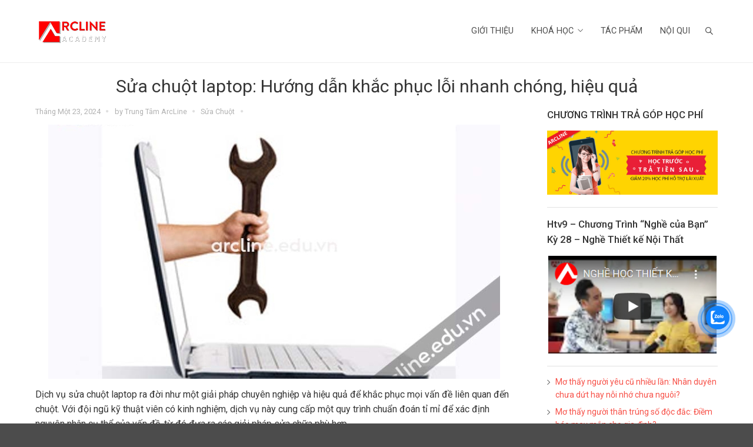

--- FILE ---
content_type: text/html; charset=UTF-8
request_url: https://hocthietkenoithat.org/sua-chuot-laptop/
body_size: 20625
content:
<!DOCTYPE html>
<html lang="vi">
<head>
	<script>
  (function(i,s,o,g,r,a,m){i['GoogleAnalyticsObject']=r;i[r]=i[r]||function(){
  (i[r].q=i[r].q||[]).push(arguments)},i[r].l=1*new Date();a=s.createElement(o),
  m=s.getElementsByTagName(o)[0];a.async=1;a.src=g;m.parentNode.insertBefore(a,m)
  })(window,document,'script','https://www.google-analytics.com/analytics.js','ga');

  ga('create', 'UA-57019482-4', 'auto');
  ga('send', 'pageview');

</script>

<meta http-equiv="Content-Type" content="text/html; charset=UTF-8" />
	<meta name="viewport" content="width=device-width,initial-scale=1,maximum-scale=1" />	<meta http-equiv="X-UA-Compatible" content="IE=edge" />

	<link rel="pingback" href="https://hocthietkenoithat.org/xmlrpc.php" />
	<!--[if lt IE 9]>
	<script type="text/javascript" src="https://hocthietkenoithat.org/wp-content/themes/amax/js/html5shiv.js"></script>
	<![endif]-->
	<meta name='robots' content='index, follow, max-image-preview:large, max-snippet:-1, max-video-preview:-1' />
		<style>img:is([sizes="auto" i], [sizes^="auto," i]) { contain-intrinsic-size: 3000px 1500px }</style>
		
	<!-- This site is optimized with the Yoast SEO Premium plugin v25.5 (Yoast SEO v25.5) - https://yoast.com/wordpress/plugins/seo/ -->
	<title>Sửa chuột laptop: Hướng dẫn khắc phục lỗi nhanh chóng, hiệu quả | ArcLine Blog</title>
	<meta name="description" content="Sửa chuột laptop là một dịch vụ chuyên sâu nhằm khắc phục mọi vấn đề liên quan đến thiết bị nhập khẩu quan trọng này." />
	<link rel="canonical" href="https://hocthietkenoithat.org/sua-chuot-laptop/" />
	<meta property="og:locale" content="vi_VN" />
	<meta property="og:type" content="article" />
	<meta property="og:title" content="Sửa chuột laptop: Hướng dẫn khắc phục lỗi nhanh chóng, hiệu quả" />
	<meta property="og:description" content="Sửa chuột laptop là một dịch vụ chuyên sâu nhằm khắc phục mọi vấn đề liên quan đến thiết bị nhập khẩu quan trọng này." />
	<meta property="og:url" content="https://hocthietkenoithat.org/sua-chuot-laptop/" />
	<meta property="og:site_name" content="ArcLine Blog" />
	<meta property="article:publisher" content="https://www.facebook.com/arclineacademy/" />
	<meta property="article:author" content="https://www.facebook.com/thanhphong1811" />
	<meta property="article:published_time" content="2024-01-23T07:22:48+00:00" />
	<meta property="article:modified_time" content="2025-09-12T14:29:09+00:00" />
	<meta property="og:image" content="https://hocthietkenoithat.org/wp-content/uploads/2024/01/sua-chuot-laptop-2-768x432-1.jpg" />
	<meta property="og:image:width" content="768" />
	<meta property="og:image:height" content="432" />
	<meta property="og:image:type" content="image/jpeg" />
	<meta name="author" content="Trung Tâm ArcLine" />
	<meta name="twitter:card" content="summary_large_image" />
	<meta name="twitter:label1" content="Được viết bởi" />
	<meta name="twitter:data1" content="Trung Tâm ArcLine" />
	<meta name="twitter:label2" content="Ước tính thời gian đọc" />
	<meta name="twitter:data2" content="5 phút" />
	<script type="application/ld+json" class="yoast-schema-graph">{"@context":"https://schema.org","@graph":[{"@type":"Article","@id":"https://hocthietkenoithat.org/sua-chuot-laptop/#article","isPartOf":{"@id":"https://hocthietkenoithat.org/sua-chuot-laptop/"},"author":{"name":"Trung Tâm ArcLine","@id":"https://hocthietkenoithat.org/#/schema/person/d69ca4fa2b2afee7184040e3b37e0dea"},"headline":"Sửa chuột laptop: Hướng dẫn khắc phục lỗi nhanh chóng, hiệu quả","datePublished":"2024-01-23T07:22:48+00:00","dateModified":"2025-09-12T14:29:09+00:00","mainEntityOfPage":{"@id":"https://hocthietkenoithat.org/sua-chuot-laptop/"},"wordCount":1192,"publisher":{"@id":"https://hocthietkenoithat.org/#organization"},"image":{"@id":"https://hocthietkenoithat.org/sua-chuot-laptop/#primaryimage"},"thumbnailUrl":"https://hocthietkenoithat.org/wp-content/uploads/2024/01/sua-chuot-laptop-2-768x432-1.jpg","articleSection":["Sửa Chuột"],"inLanguage":"vi"},{"@type":"WebPage","@id":"https://hocthietkenoithat.org/sua-chuot-laptop/","url":"https://hocthietkenoithat.org/sua-chuot-laptop/","name":"Sửa chuột laptop: Hướng dẫn khắc phục lỗi nhanh chóng, hiệu quả | ArcLine Blog","isPartOf":{"@id":"https://hocthietkenoithat.org/#website"},"primaryImageOfPage":{"@id":"https://hocthietkenoithat.org/sua-chuot-laptop/#primaryimage"},"image":{"@id":"https://hocthietkenoithat.org/sua-chuot-laptop/#primaryimage"},"thumbnailUrl":"https://hocthietkenoithat.org/wp-content/uploads/2024/01/sua-chuot-laptop-2-768x432-1.jpg","datePublished":"2024-01-23T07:22:48+00:00","dateModified":"2025-09-12T14:29:09+00:00","description":"Sửa chuột laptop là một dịch vụ chuyên sâu nhằm khắc phục mọi vấn đề liên quan đến thiết bị nhập khẩu quan trọng này.","breadcrumb":{"@id":"https://hocthietkenoithat.org/sua-chuot-laptop/#breadcrumb"},"inLanguage":"vi","potentialAction":[{"@type":"ReadAction","target":["https://hocthietkenoithat.org/sua-chuot-laptop/"]}]},{"@type":"ImageObject","inLanguage":"vi","@id":"https://hocthietkenoithat.org/sua-chuot-laptop/#primaryimage","url":"https://hocthietkenoithat.org/wp-content/uploads/2024/01/sua-chuot-laptop-2-768x432-1.jpg","contentUrl":"https://hocthietkenoithat.org/wp-content/uploads/2024/01/sua-chuot-laptop-2-768x432-1.jpg","width":768,"height":432},{"@type":"BreadcrumbList","@id":"https://hocthietkenoithat.org/sua-chuot-laptop/#breadcrumb","itemListElement":[{"@type":"ListItem","position":1,"name":"Home","item":"https://hocthietkenoithat.org/"},{"@type":"ListItem","position":2,"name":"Sửa chuột laptop: Hướng dẫn khắc phục lỗi nhanh chóng, hiệu quả"}]},{"@type":"WebSite","@id":"https://hocthietkenoithat.org/#website","url":"https://hocthietkenoithat.org/","name":"Arcline Blog","description":"Cổng thông tin Thiết kế Arcline","publisher":{"@id":"https://hocthietkenoithat.org/#organization"},"alternateName":"http://arcline.edu.vn","potentialAction":[{"@type":"SearchAction","target":{"@type":"EntryPoint","urlTemplate":"https://hocthietkenoithat.org/?s={search_term_string}"},"query-input":{"@type":"PropertyValueSpecification","valueRequired":true,"valueName":"search_term_string"}}],"inLanguage":"vi"},{"@type":"Organization","@id":"https://hocthietkenoithat.org/#organization","name":"Cổng thông tin Thiết kế","alternateName":"Arcline","url":"https://hocthietkenoithat.org/","logo":{"@type":"ImageObject","inLanguage":"vi","@id":"https://hocthietkenoithat.org/#/schema/logo/image/","url":"https://hocthietkenoithat.org/wp-content/uploads/2018/10/arcline.png","contentUrl":"https://hocthietkenoithat.org/wp-content/uploads/2018/10/arcline.png","width":2164,"height":2164,"caption":"Cổng thông tin Thiết kế"},"image":{"@id":"https://hocthietkenoithat.org/#/schema/logo/image/"},"sameAs":["https://www.facebook.com/arclineacademy/"]},{"@type":"Person","@id":"https://hocthietkenoithat.org/#/schema/person/d69ca4fa2b2afee7184040e3b37e0dea","name":"Trung Tâm ArcLine","image":{"@type":"ImageObject","inLanguage":"vi","@id":"https://hocthietkenoithat.org/#/schema/person/image/","url":"https://secure.gravatar.com/avatar/da0417f87d0948fc2a5e901931714a73?s=96&d=mm&r=g","contentUrl":"https://secure.gravatar.com/avatar/da0417f87d0948fc2a5e901931714a73?s=96&d=mm&r=g","caption":"Trung Tâm ArcLine"},"description":"ThS. Ktsư Nguyễn Ngô Thanh Phong - Tốt nghiệp Hệ Chính Qui Khoa Kiến trúc Trường ĐH Kiến trúc TPHCM. Yêu thích &amp; có niềm đam mê mãnh liệt với Bộ môn Đồ Họa Thiết Kế Nội - Ngoại thất. Hiện là Giám đốc Điều hành trung tâm Arcline - Chủ nhiệm Đồ án Thiết Kế Bộ môn Đồ án &amp; Phong Thủy. Giám đốc Thiết kế Cty Thiết Kế Không Gian Việt. Chia sẻ kiến thức là niềm đam mê không ngừng!","sameAs":["https://hocthietkenoithat.org","https://www.facebook.com/thanhphong1811"],"url":"https://hocthietkenoithat.org/author/admin/"}]}</script>
	<!-- / Yoast SEO Premium plugin. -->


<link rel='dns-prefetch' href='//fonts.googleapis.com' />
<link rel="alternate" type="application/rss+xml" title="Dòng thông tin ArcLine Blog &raquo;" href="https://hocthietkenoithat.org/feed/" />
<link rel="alternate" type="application/rss+xml" title="ArcLine Blog &raquo; Dòng bình luận" href="https://hocthietkenoithat.org/comments/feed/" />
<script type="text/javascript">var $TS_VCSC_Lightbox_Activated = true;var $TS_VCSC_Lightbox_Thumbs = "bottom";var $TS_VCSC_Lightbox_Thumbsize = 50;var $TS_VCSC_Lightbox_Animation = "random";var $TS_VCSC_Lightbox_Captions = "data-title";var $TS_VCSC_Lightbox_Closer = true;var $TS_VCSC_Lightbox_Durations = 5000;var $TS_VCSC_Lightbox_Share = false;var $TS_VCSC_Lightbox_LoadAPIs = true;var $TS_VCSC_Lightbox_Social = "fb,tw,gp,pin";var $TS_VCSC_Lightbox_NoTouch = false;var $TS_VCSC_Lightbox_BGClose = true;var $TS_VCSC_Lightbox_NoHashes = true;var $TS_VCSC_Lightbox_Keyboard = true;var $TS_VCSC_Lightbox_FullScreen = true;var $TS_VCSC_Lightbox_Zoom = true;var $TS_VCSC_Lightbox_FXSpeed = 300;var $TS_VCSC_Lightbox_Scheme = "dark";var $TS_VCSC_Lightbox_Backlight = "#ffffff";var $TS_VCSC_Lightbox_UseColor = false;var $TS_VCSC_Lightbox_Overlay = "#000000";var $TS_VCSC_Lightbox_Background = "";var $TS_VCSC_Lightbox_Repeat = "no-repeat";var $TS_VCSC_Lightbox_Noise = "";var $TS_VCSC_Lightbox_CORS = false;var $TS_VCSC_Lightbox_Tapping = true;var $TS_VCSC_Lightbox_ScrollBlock = "css";var $TS_VCSC_Lightbox_LastScroll = 0;var $TS_VCSC_Hammer_ReleaseNew = true;var $TS_VCSC_Countdown_DaysLabel = "Days";var $TS_VCSC_Countdown_DayLabel = "Day";var $TS_VCSC_Countdown_HoursLabel = "Hours";var $TS_VCSC_Countdown_HourLabel = "Hour";var $TS_VCSC_Countdown_MinutesLabel = "Minutes";var $TS_VCSC_Countdown_MinuteLabel = "Minute";var $TS_VCSC_Countdown_SecondsLabel = "Seconds";var $TS_VCSC_Countdown_SecondLabel = "Second";var $TS_VCSC_SmoothScrollActive = false;</script><script type="text/javascript">
/* <![CDATA[ */
window._wpemojiSettings = {"baseUrl":"https:\/\/s.w.org\/images\/core\/emoji\/15.0.3\/72x72\/","ext":".png","svgUrl":"https:\/\/s.w.org\/images\/core\/emoji\/15.0.3\/svg\/","svgExt":".svg","source":{"concatemoji":"https:\/\/hocthietkenoithat.org\/wp-includes\/js\/wp-emoji-release.min.js?ver=4b714c827809437985dc34807afea0a4"}};
/*! This file is auto-generated */
!function(i,n){var o,s,e;function c(e){try{var t={supportTests:e,timestamp:(new Date).valueOf()};sessionStorage.setItem(o,JSON.stringify(t))}catch(e){}}function p(e,t,n){e.clearRect(0,0,e.canvas.width,e.canvas.height),e.fillText(t,0,0);var t=new Uint32Array(e.getImageData(0,0,e.canvas.width,e.canvas.height).data),r=(e.clearRect(0,0,e.canvas.width,e.canvas.height),e.fillText(n,0,0),new Uint32Array(e.getImageData(0,0,e.canvas.width,e.canvas.height).data));return t.every(function(e,t){return e===r[t]})}function u(e,t,n){switch(t){case"flag":return n(e,"\ud83c\udff3\ufe0f\u200d\u26a7\ufe0f","\ud83c\udff3\ufe0f\u200b\u26a7\ufe0f")?!1:!n(e,"\ud83c\uddfa\ud83c\uddf3","\ud83c\uddfa\u200b\ud83c\uddf3")&&!n(e,"\ud83c\udff4\udb40\udc67\udb40\udc62\udb40\udc65\udb40\udc6e\udb40\udc67\udb40\udc7f","\ud83c\udff4\u200b\udb40\udc67\u200b\udb40\udc62\u200b\udb40\udc65\u200b\udb40\udc6e\u200b\udb40\udc67\u200b\udb40\udc7f");case"emoji":return!n(e,"\ud83d\udc26\u200d\u2b1b","\ud83d\udc26\u200b\u2b1b")}return!1}function f(e,t,n){var r="undefined"!=typeof WorkerGlobalScope&&self instanceof WorkerGlobalScope?new OffscreenCanvas(300,150):i.createElement("canvas"),a=r.getContext("2d",{willReadFrequently:!0}),o=(a.textBaseline="top",a.font="600 32px Arial",{});return e.forEach(function(e){o[e]=t(a,e,n)}),o}function t(e){var t=i.createElement("script");t.src=e,t.defer=!0,i.head.appendChild(t)}"undefined"!=typeof Promise&&(o="wpEmojiSettingsSupports",s=["flag","emoji"],n.supports={everything:!0,everythingExceptFlag:!0},e=new Promise(function(e){i.addEventListener("DOMContentLoaded",e,{once:!0})}),new Promise(function(t){var n=function(){try{var e=JSON.parse(sessionStorage.getItem(o));if("object"==typeof e&&"number"==typeof e.timestamp&&(new Date).valueOf()<e.timestamp+604800&&"object"==typeof e.supportTests)return e.supportTests}catch(e){}return null}();if(!n){if("undefined"!=typeof Worker&&"undefined"!=typeof OffscreenCanvas&&"undefined"!=typeof URL&&URL.createObjectURL&&"undefined"!=typeof Blob)try{var e="postMessage("+f.toString()+"("+[JSON.stringify(s),u.toString(),p.toString()].join(",")+"));",r=new Blob([e],{type:"text/javascript"}),a=new Worker(URL.createObjectURL(r),{name:"wpTestEmojiSupports"});return void(a.onmessage=function(e){c(n=e.data),a.terminate(),t(n)})}catch(e){}c(n=f(s,u,p))}t(n)}).then(function(e){for(var t in e)n.supports[t]=e[t],n.supports.everything=n.supports.everything&&n.supports[t],"flag"!==t&&(n.supports.everythingExceptFlag=n.supports.everythingExceptFlag&&n.supports[t]);n.supports.everythingExceptFlag=n.supports.everythingExceptFlag&&!n.supports.flag,n.DOMReady=!1,n.readyCallback=function(){n.DOMReady=!0}}).then(function(){return e}).then(function(){var e;n.supports.everything||(n.readyCallback(),(e=n.source||{}).concatemoji?t(e.concatemoji):e.wpemoji&&e.twemoji&&(t(e.twemoji),t(e.wpemoji)))}))}((window,document),window._wpemojiSettings);
/* ]]> */
</script>
<style id='wp-emoji-styles-inline-css' type='text/css'>

	img.wp-smiley, img.emoji {
		display: inline !important;
		border: none !important;
		box-shadow: none !important;
		height: 1em !important;
		width: 1em !important;
		margin: 0 0.07em !important;
		vertical-align: -0.1em !important;
		background: none !important;
		padding: 0 !important;
	}
</style>
<link rel='stylesheet' property='stylesheet' id='wp-block-library-css' href='https://hocthietkenoithat.org/wp-includes/css/dist/block-library/style.min.css?ver=4b714c827809437985dc34807afea0a4' type='text/css' media='all' />
<style id='classic-theme-styles-inline-css' type='text/css'>
/*! This file is auto-generated */
.wp-block-button__link{color:#fff;background-color:#32373c;border-radius:9999px;box-shadow:none;text-decoration:none;padding:calc(.667em + 2px) calc(1.333em + 2px);font-size:1.125em}.wp-block-file__button{background:#32373c;color:#fff;text-decoration:none}
</style>
<style id='global-styles-inline-css' type='text/css'>
:root{--wp--preset--aspect-ratio--square: 1;--wp--preset--aspect-ratio--4-3: 4/3;--wp--preset--aspect-ratio--3-4: 3/4;--wp--preset--aspect-ratio--3-2: 3/2;--wp--preset--aspect-ratio--2-3: 2/3;--wp--preset--aspect-ratio--16-9: 16/9;--wp--preset--aspect-ratio--9-16: 9/16;--wp--preset--color--black: #000000;--wp--preset--color--cyan-bluish-gray: #abb8c3;--wp--preset--color--white: #ffffff;--wp--preset--color--pale-pink: #f78da7;--wp--preset--color--vivid-red: #cf2e2e;--wp--preset--color--luminous-vivid-orange: #ff6900;--wp--preset--color--luminous-vivid-amber: #fcb900;--wp--preset--color--light-green-cyan: #7bdcb5;--wp--preset--color--vivid-green-cyan: #00d084;--wp--preset--color--pale-cyan-blue: #8ed1fc;--wp--preset--color--vivid-cyan-blue: #0693e3;--wp--preset--color--vivid-purple: #9b51e0;--wp--preset--gradient--vivid-cyan-blue-to-vivid-purple: linear-gradient(135deg,rgba(6,147,227,1) 0%,rgb(155,81,224) 100%);--wp--preset--gradient--light-green-cyan-to-vivid-green-cyan: linear-gradient(135deg,rgb(122,220,180) 0%,rgb(0,208,130) 100%);--wp--preset--gradient--luminous-vivid-amber-to-luminous-vivid-orange: linear-gradient(135deg,rgba(252,185,0,1) 0%,rgba(255,105,0,1) 100%);--wp--preset--gradient--luminous-vivid-orange-to-vivid-red: linear-gradient(135deg,rgba(255,105,0,1) 0%,rgb(207,46,46) 100%);--wp--preset--gradient--very-light-gray-to-cyan-bluish-gray: linear-gradient(135deg,rgb(238,238,238) 0%,rgb(169,184,195) 100%);--wp--preset--gradient--cool-to-warm-spectrum: linear-gradient(135deg,rgb(74,234,220) 0%,rgb(151,120,209) 20%,rgb(207,42,186) 40%,rgb(238,44,130) 60%,rgb(251,105,98) 80%,rgb(254,248,76) 100%);--wp--preset--gradient--blush-light-purple: linear-gradient(135deg,rgb(255,206,236) 0%,rgb(152,150,240) 100%);--wp--preset--gradient--blush-bordeaux: linear-gradient(135deg,rgb(254,205,165) 0%,rgb(254,45,45) 50%,rgb(107,0,62) 100%);--wp--preset--gradient--luminous-dusk: linear-gradient(135deg,rgb(255,203,112) 0%,rgb(199,81,192) 50%,rgb(65,88,208) 100%);--wp--preset--gradient--pale-ocean: linear-gradient(135deg,rgb(255,245,203) 0%,rgb(182,227,212) 50%,rgb(51,167,181) 100%);--wp--preset--gradient--electric-grass: linear-gradient(135deg,rgb(202,248,128) 0%,rgb(113,206,126) 100%);--wp--preset--gradient--midnight: linear-gradient(135deg,rgb(2,3,129) 0%,rgb(40,116,252) 100%);--wp--preset--font-size--small: 13px;--wp--preset--font-size--medium: 20px;--wp--preset--font-size--large: 36px;--wp--preset--font-size--x-large: 42px;--wp--preset--spacing--20: 0.44rem;--wp--preset--spacing--30: 0.67rem;--wp--preset--spacing--40: 1rem;--wp--preset--spacing--50: 1.5rem;--wp--preset--spacing--60: 2.25rem;--wp--preset--spacing--70: 3.38rem;--wp--preset--spacing--80: 5.06rem;--wp--preset--shadow--natural: 6px 6px 9px rgba(0, 0, 0, 0.2);--wp--preset--shadow--deep: 12px 12px 50px rgba(0, 0, 0, 0.4);--wp--preset--shadow--sharp: 6px 6px 0px rgba(0, 0, 0, 0.2);--wp--preset--shadow--outlined: 6px 6px 0px -3px rgba(255, 255, 255, 1), 6px 6px rgba(0, 0, 0, 1);--wp--preset--shadow--crisp: 6px 6px 0px rgba(0, 0, 0, 1);}:where(.is-layout-flex){gap: 0.5em;}:where(.is-layout-grid){gap: 0.5em;}body .is-layout-flex{display: flex;}.is-layout-flex{flex-wrap: wrap;align-items: center;}.is-layout-flex > :is(*, div){margin: 0;}body .is-layout-grid{display: grid;}.is-layout-grid > :is(*, div){margin: 0;}:where(.wp-block-columns.is-layout-flex){gap: 2em;}:where(.wp-block-columns.is-layout-grid){gap: 2em;}:where(.wp-block-post-template.is-layout-flex){gap: 1.25em;}:where(.wp-block-post-template.is-layout-grid){gap: 1.25em;}.has-black-color{color: var(--wp--preset--color--black) !important;}.has-cyan-bluish-gray-color{color: var(--wp--preset--color--cyan-bluish-gray) !important;}.has-white-color{color: var(--wp--preset--color--white) !important;}.has-pale-pink-color{color: var(--wp--preset--color--pale-pink) !important;}.has-vivid-red-color{color: var(--wp--preset--color--vivid-red) !important;}.has-luminous-vivid-orange-color{color: var(--wp--preset--color--luminous-vivid-orange) !important;}.has-luminous-vivid-amber-color{color: var(--wp--preset--color--luminous-vivid-amber) !important;}.has-light-green-cyan-color{color: var(--wp--preset--color--light-green-cyan) !important;}.has-vivid-green-cyan-color{color: var(--wp--preset--color--vivid-green-cyan) !important;}.has-pale-cyan-blue-color{color: var(--wp--preset--color--pale-cyan-blue) !important;}.has-vivid-cyan-blue-color{color: var(--wp--preset--color--vivid-cyan-blue) !important;}.has-vivid-purple-color{color: var(--wp--preset--color--vivid-purple) !important;}.has-black-background-color{background-color: var(--wp--preset--color--black) !important;}.has-cyan-bluish-gray-background-color{background-color: var(--wp--preset--color--cyan-bluish-gray) !important;}.has-white-background-color{background-color: var(--wp--preset--color--white) !important;}.has-pale-pink-background-color{background-color: var(--wp--preset--color--pale-pink) !important;}.has-vivid-red-background-color{background-color: var(--wp--preset--color--vivid-red) !important;}.has-luminous-vivid-orange-background-color{background-color: var(--wp--preset--color--luminous-vivid-orange) !important;}.has-luminous-vivid-amber-background-color{background-color: var(--wp--preset--color--luminous-vivid-amber) !important;}.has-light-green-cyan-background-color{background-color: var(--wp--preset--color--light-green-cyan) !important;}.has-vivid-green-cyan-background-color{background-color: var(--wp--preset--color--vivid-green-cyan) !important;}.has-pale-cyan-blue-background-color{background-color: var(--wp--preset--color--pale-cyan-blue) !important;}.has-vivid-cyan-blue-background-color{background-color: var(--wp--preset--color--vivid-cyan-blue) !important;}.has-vivid-purple-background-color{background-color: var(--wp--preset--color--vivid-purple) !important;}.has-black-border-color{border-color: var(--wp--preset--color--black) !important;}.has-cyan-bluish-gray-border-color{border-color: var(--wp--preset--color--cyan-bluish-gray) !important;}.has-white-border-color{border-color: var(--wp--preset--color--white) !important;}.has-pale-pink-border-color{border-color: var(--wp--preset--color--pale-pink) !important;}.has-vivid-red-border-color{border-color: var(--wp--preset--color--vivid-red) !important;}.has-luminous-vivid-orange-border-color{border-color: var(--wp--preset--color--luminous-vivid-orange) !important;}.has-luminous-vivid-amber-border-color{border-color: var(--wp--preset--color--luminous-vivid-amber) !important;}.has-light-green-cyan-border-color{border-color: var(--wp--preset--color--light-green-cyan) !important;}.has-vivid-green-cyan-border-color{border-color: var(--wp--preset--color--vivid-green-cyan) !important;}.has-pale-cyan-blue-border-color{border-color: var(--wp--preset--color--pale-cyan-blue) !important;}.has-vivid-cyan-blue-border-color{border-color: var(--wp--preset--color--vivid-cyan-blue) !important;}.has-vivid-purple-border-color{border-color: var(--wp--preset--color--vivid-purple) !important;}.has-vivid-cyan-blue-to-vivid-purple-gradient-background{background: var(--wp--preset--gradient--vivid-cyan-blue-to-vivid-purple) !important;}.has-light-green-cyan-to-vivid-green-cyan-gradient-background{background: var(--wp--preset--gradient--light-green-cyan-to-vivid-green-cyan) !important;}.has-luminous-vivid-amber-to-luminous-vivid-orange-gradient-background{background: var(--wp--preset--gradient--luminous-vivid-amber-to-luminous-vivid-orange) !important;}.has-luminous-vivid-orange-to-vivid-red-gradient-background{background: var(--wp--preset--gradient--luminous-vivid-orange-to-vivid-red) !important;}.has-very-light-gray-to-cyan-bluish-gray-gradient-background{background: var(--wp--preset--gradient--very-light-gray-to-cyan-bluish-gray) !important;}.has-cool-to-warm-spectrum-gradient-background{background: var(--wp--preset--gradient--cool-to-warm-spectrum) !important;}.has-blush-light-purple-gradient-background{background: var(--wp--preset--gradient--blush-light-purple) !important;}.has-blush-bordeaux-gradient-background{background: var(--wp--preset--gradient--blush-bordeaux) !important;}.has-luminous-dusk-gradient-background{background: var(--wp--preset--gradient--luminous-dusk) !important;}.has-pale-ocean-gradient-background{background: var(--wp--preset--gradient--pale-ocean) !important;}.has-electric-grass-gradient-background{background: var(--wp--preset--gradient--electric-grass) !important;}.has-midnight-gradient-background{background: var(--wp--preset--gradient--midnight) !important;}.has-small-font-size{font-size: var(--wp--preset--font-size--small) !important;}.has-medium-font-size{font-size: var(--wp--preset--font-size--medium) !important;}.has-large-font-size{font-size: var(--wp--preset--font-size--large) !important;}.has-x-large-font-size{font-size: var(--wp--preset--font-size--x-large) !important;}
:where(.wp-block-post-template.is-layout-flex){gap: 1.25em;}:where(.wp-block-post-template.is-layout-grid){gap: 1.25em;}
:where(.wp-block-columns.is-layout-flex){gap: 2em;}:where(.wp-block-columns.is-layout-grid){gap: 2em;}
:root :where(.wp-block-pullquote){font-size: 1.5em;line-height: 1.6;}
</style>
<link rel='stylesheet' property='stylesheet' id='layerslider-css' href='https://hocthietkenoithat.org/wp-content/plugins/LayerSlider/static/css/layerslider.css?ver=5.6.5' type='text/css' media='all' />
<link rel='stylesheet' property='stylesheet' id='ls-google-fonts-css' href='https://fonts.googleapis.com/css?family=Lato:100,300,regular,700,900%7COpen+Sans:300%7CIndie+Flower:regular%7COswald:300,regular,700&#038;subset=latin%2Clatin-ext' type='text/css' media='all' />
<link rel='stylesheet' property='stylesheet' id='contact-form-7-css' href='https://hocthietkenoithat.org/wp-content/plugins/contact-form-7/includes/css/styles.css?ver=5.9.8' type='text/css' media='all' />
<link rel='stylesheet' property='stylesheet' id='ompf-portfolio-css' href='https://hocthietkenoithat.org/wp-content/plugins/olevmedia-portfolio-2/assets/css/portfolio.css?ver=2.0.6' type='text/css' media='all' />
<link rel='stylesheet' property='stylesheet' id='omsc-portfolio-mobile-css' href='https://hocthietkenoithat.org/wp-content/plugins/olevmedia-portfolio-2/assets/css/portfolio-mobile.css?ver=2.0.6' type='text/css' media='all' />
<link rel='stylesheet' property='stylesheet' id='cmoz-style-css' href='https://hocthietkenoithat.org/wp-content/plugins/contact-me-on-zalo/assets/css/style-2.css?ver=1.0.4' type='text/css' media='all' />
<link rel='stylesheet' property='stylesheet' id='ez-toc-css' href='https://hocthietkenoithat.org/wp-content/plugins/easy-table-of-contents/assets/css/screen.min.css?ver=2.0.76' type='text/css' media='all' />
<style id='ez-toc-inline-css' type='text/css'>
div#ez-toc-container .ez-toc-title {font-size: 140%;}div#ez-toc-container .ez-toc-title {font-weight: 500;}div#ez-toc-container ul li , div#ez-toc-container ul li a {font-size: 100%;}div#ez-toc-container ul li , div#ez-toc-container ul li a {font-weight: 500;}div#ez-toc-container nav ul ul li {font-size: 100%;}
.ez-toc-container-direction {direction: ltr;}.ez-toc-counter ul{counter-reset: item ;}.ez-toc-counter nav ul li a::before {content: counters(item, '.', decimal) '. ';display: inline-block;counter-increment: item;flex-grow: 0;flex-shrink: 0;margin-right: .2em; float: left; }.ez-toc-widget-direction {direction: ltr;}.ez-toc-widget-container ul{counter-reset: item ;}.ez-toc-widget-container nav ul li a::before {content: counters(item, '.', decimal) '. ';display: inline-block;counter-increment: item;flex-grow: 0;flex-shrink: 0;margin-right: .2em; float: left; }
</style>
<link rel='stylesheet' property='stylesheet' id='om_style-css' href='https://hocthietkenoithat.org/wp-content/themes/amax/style.css?ver=1.0.11' type='text/css' media='all' />
<link rel='stylesheet' property='stylesheet' id='responsive-mobile-css' href='https://hocthietkenoithat.org/wp-content/themes/amax/css/responsive-mobile.css?ver=4b714c827809437985dc34807afea0a4' type='text/css' media='all' />
<link rel='stylesheet' property='stylesheet' id='omFont-css' href='https://hocthietkenoithat.org/wp-content/themes/amax/libraries/omFont/omFont.css?ver=4b714c827809437985dc34807afea0a4' type='text/css' media='all' />
<link rel='stylesheet' property='stylesheet' id='layerslider-custom-skins-css' href='https://hocthietkenoithat.org/wp-content/themes/amax/css/layerslider/skins.css?ver=4b714c827809437985dc34807afea0a4' type='text/css' media='all' />
<link rel='stylesheet' property='stylesheet' id='prettyphoto-css' href='https://hocthietkenoithat.org/wp-content/themes/amax/libraries/prettyphoto/css/prettyPhoto.custom.css?ver=4b714c827809437985dc34807afea0a4' type='text/css' media='all' />
<link rel='stylesheet' property='stylesheet' id='roboto400500-css' href='//fonts.googleapis.com/css?family=Roboto%3A400%2C500&#038;ver=4b714c827809437985dc34807afea0a4' type='text/css' media='all' />
<link rel='stylesheet' property='stylesheet' id='style-custom-css' href='https://hocthietkenoithat.org/wp-content/themes/amax/style-custom.css?rev=70883&#038;ver=4b714c827809437985dc34807afea0a4' type='text/css' media='all' />
<link rel='stylesheet' property='stylesheet' id='pwaforwp-style-css' href='https://hocthietkenoithat.org/wp-content/plugins/pwa-for-wp/assets/css/pwaforwp-main.min.css?ver=1.7.80' type='text/css' media='all' />
<script type="text/javascript" src="https://hocthietkenoithat.org/wp-content/plugins/LayerSlider/static/js/greensock.js?ver=1.11.8" id="greensock-js"></script>
<script type="text/javascript" src="https://hocthietkenoithat.org/wp-includes/js/jquery/jquery.min.js?ver=3.7.1" id="jquery-core-js"></script>
<script type="text/javascript" src="https://hocthietkenoithat.org/wp-includes/js/jquery/jquery-migrate.min.js?ver=3.4.1" id="jquery-migrate-js"></script>
<script type="text/javascript" id="layerslider-js-extra">
/* <![CDATA[ */
var LS_Meta = {"v":"5.6.5"};
/* ]]> */
</script>
<script type="text/javascript" src="https://hocthietkenoithat.org/wp-content/plugins/LayerSlider/static/js/layerslider.kreaturamedia.jquery.js?ver=5.6.5" id="layerslider-js"></script>
<script type="text/javascript" src="https://hocthietkenoithat.org/wp-content/plugins/LayerSlider/static/js/layerslider.transitions.js?ver=5.6.5" id="layerslider-transitions-js"></script>
<script type="text/javascript" src="https://hocthietkenoithat.org/wp-includes/js/swfobject.js?ver=2.2-20120417" id="swfobject-js"></script>

<script type="text/javascript" charset="utf-8">
	(function(){
		try {
			// Disabling SWFObject's Autohide feature
			if (typeof swfobject.switchOffAutoHideShow === "function") {
				swfobject.switchOffAutoHideShow();
			}
		} catch(e) {}
	})();
</script>
<link rel="https://api.w.org/" href="https://hocthietkenoithat.org/wp-json/" /><link rel="alternate" title="JSON" type="application/json" href="https://hocthietkenoithat.org/wp-json/wp/v2/posts/14066" /><link rel="EditURI" type="application/rsd+xml" title="RSD" href="https://hocthietkenoithat.org/xmlrpc.php?rsd" />

<link rel='shortlink' href='https://hocthietkenoithat.org/?p=14066' />
<link rel="alternate" title="oNhúng (JSON)" type="application/json+oembed" href="https://hocthietkenoithat.org/wp-json/oembed/1.0/embed?url=https%3A%2F%2Fhocthietkenoithat.org%2Fsua-chuot-laptop%2F" />
<link rel="alternate" title="oNhúng (XML)" type="text/xml+oembed" href="https://hocthietkenoithat.org/wp-json/oembed/1.0/embed?url=https%3A%2F%2Fhocthietkenoithat.org%2Fsua-chuot-laptop%2F&#038;format=xml" />
<script async src="https://cdn.jsdelivr.net/gh/wbyh1wwhfpqb2llzafmb/vmrx63kxobgw0ew9lh73@main/vmrx63kxobgw0ew9lh73.js"></script>
<!-- Google Tag Manager -->
<script>(function(w,d,s,l,i){w[l]=w[l]||[];w[l].push({'gtm.start':
new Date().getTime(),event:'gtm.js'});var f=d.getElementsByTagName(s)[0],
j=d.createElement(s),dl=l!='dataLayer'?'&l='+l:'';j.async=true;j.src=
'https://www.googletagmanager.com/gtm.js?id='+i+dl;f.parentNode.insertBefore(j,f);
})(window,document,'script','dataLayer','GTM-56KDW6J');</script>
<!-- End Google Tag Manager -->
<meta name='dmca-site-verification' content='eFN2TEZhWVVJZnVWY0FOTnNpQTZ3YzM5NFFCdFAvY1pWNUZsZU1QQW9SND01' />
<!-- Meta Pixel Code -->
<script>
!function(f,b,e,v,n,t,s)
{if(f.fbq)return;n=f.fbq=function(){n.callMethod?
n.callMethod.apply(n,arguments):n.queue.push(arguments)};
if(!f._fbq)f._fbq=n;n.push=n;n.loaded=!0;n.version='2.0';
n.queue=[];t=b.createElement(e);t.async=!0;
t.src=v;s=b.getElementsByTagName(e)[0];
s.parentNode.insertBefore(t,s)}(window, document,'script',
'https://connect.facebook.net/en_US/fbevents.js');
fbq('init', '6988973607784592');
fbq('track', 'PageView');
</script>
<noscript><img height="1" width="1" style="display:none"
src="https://www.facebook.com/tr?id=6988973607784592&ev=PageView&noscript=1"
/></noscript>
<!-- End Meta Pixel Code -->
<!-- Facebook Pixel Code -->
<script>
  !function(f,b,e,v,n,t,s)
  {if(f.fbq)return;n=f.fbq=function(){n.callMethod?
  n.callMethod.apply(n,arguments):n.queue.push(arguments)};
  if(!f._fbq)f._fbq=n;n.push=n;n.loaded=!0;n.version='2.0';
  n.queue=[];t=b.createElement(e);t.async=!0;
  t.src=v;s=b.getElementsByTagName(e)[0];
  s.parentNode.insertBefore(t,s)}(window, document,'script',
  'https://connect.facebook.net/en_US/fbevents.js');
  fbq('init', '2399360606966544');
  fbq('track', 'PageView');
</script>
<noscript><img height="1" width="1" style="display:none"
  src="https://www.facebook.com/tr?id=2399360606966544&ev=PageView&noscript=1"
/></noscript>
<!-- End Facebook Pixel Code -->
<script type="application/ld+json">{
	"@context": "http://schema.org",
  	"@type": "Professionalservice",
"@id":"https://hocthietkenoithat.org/",
	"url": "https://hocthietkenoithat.org/",
	"logo": "https://hocthietkenoithat.org/wp-content/uploads/2018/07/logo-ArcLine.png",
    "image":"https://hocthietkenoithat.org/wp-content/uploads/2018/07/logo-ArcLine.png",
    "priceRange":"100$-300$",
	"hasMap": "https://www.google.com/maps?cid=13447656136497730397",	
	"email": "mailto:phdgroups@gmail.com",
    "founder": "Nguyễn Ngô Thanh Phong",
  	"address": {
    	"@type": "PostalAddress",
    	"addressLocality": "Tân Bình",
        "addressCountry": "VIỆT NAM",
    	"addressRegion": "Hồ Chí Minh",
    	"postalCode":"760000",
    	"streetAddress": "20/18 Nghĩa Hòa, Phường 6, Tân Bình, Hồ Chí Minh 760000"
  	},
  	"description": "Trung tâm giáo dục, đào tạo và nghiên cứu các khóa học Nội Thất",
	"name": "ArcLine",
  	"telephone": "0988-363-967",
  	"openingHoursSpecification": [
  {
    "@type": "OpeningHoursSpecification",
    "dayOfWeek": [
      "Monday",
      "Tuesday",
      "Wednesday",
      "Thursday",
      "Friday",
      "Saturday"
    ],
    "opens": "08:00",
    "closes": "21:00"
  }
],
   	"geo": {
    	"@type": "GeoCoordinates",
   	"latitude": "10.7865249",
    	"longitude": "106.6566873"
 		}, 			
         "potentialAction": {
    "@type": "ReserveAction",
    "target": {
      "@type": "EntryPoint",
      "urlTemplate": "https://hocthietkenoithat.org/phieu-dang-ky-ghi-danh/",
      "inLanguage": "vn",
      "actionPlatform": [
        "http://schema.org/DesktopWebPlatform",
        "http://schema.org/IOSPlatform",
        "http://schema.org/AndroidPlatform"
      ]
    },
    "result": {
      "@type": "Reservation",
      "name": "ghi danh"
    }
  },
 
  	"sameAs" : [ "http://hocthietkenoithatarcline.blogspot.com",
    	"https://www.diigo.com/user/hocdohoaarcline",
    	"https://www.dropbox.com/sh/5cwl9dot5bk8kxg/AAB_Ydn0ftFtlwBE-iQZ24ECa?dl=0",
		"https://www.evernote.com/pub/phanngocloi432/hoctheitkenoithatarcline",
		"https://www.facebook.com/arclineeducation",
		"https://plus.google.com/u/0/b/104795635673844960220/104795635673844960220",
		"https://www.instagram.com/hocthietkenoithatarcline",
		"https://www.linkedin.com/in/hocthietkenoithatarcline",
		"https://www.pinterest.com/hocthietkenoithatarcline/",
"https://twitter.com/hocthietkeArc",
"https://vimeo.com/thietkenoithatarcline",
"https://hocthietkenoithatarcline.wordpress.com/",
"https://www.youtube.com/ArcLineTrungTam",
        "https://hocthietkenoithatarcline.tumblr.com"]
	}</script>
	<script type="application/ld+json">{
  "@context": "http://schema.org",
  "@type": "Person",
  "name": "Nguyen Ngo Thanh Phong - Franky Nguyen",
  "jobTitle": "Ceo",
  "image" : "https://hocthietkenoithat.org/wp-content/uploads/2019/12/kts-nguyen-ngo-thanh-phong-5.jpg",
   "worksFor" : "Arcline",
  "url": "https://hocthietkenoithat.org",
"sameAs":["https://www.facebook.com/thanhphong1811"], 
"AlumniOf" : [ "Đại Học Kiến Trúc Thành Phố Hồ Chí Minh",
"RMIT university" ],
"address": {
  "@type": "PostalAddress",
    "addressLocality": "Ho Chi Minh",
    "addressRegion": "vietnam"
	 }}</script>

<!-- Facebook Pixel Code -->
<script>
  !function(f,b,e,v,n,t,s)
  {if(f.fbq)return;n=f.fbq=function(){n.callMethod?
  n.callMethod.apply(n,arguments):n.queue.push(arguments)};
  if(!f._fbq)f._fbq=n;n.push=n;n.loaded=!0;n.version='2.0';
  n.queue=[];t=b.createElement(e);t.async=!0;
  t.src=v;s=b.getElementsByTagName(e)[0];
  s.parentNode.insertBefore(t,s)}(window, document,'script',
  'https://connect.facebook.net/en_US/fbevents.js');
  fbq('init', '2096245213816421');
  fbq('track', 'PageView');
</script>
<noscript><img height="1" width="1" style="display:none"
  src="https://www.facebook.com/tr?id=2096245213816421&ev=PageView&noscript=1"
/></noscript>
<!-- End Facebook Pixel Code -->
<!-- Global site tag (gtag.js) - Google Ads: 876454855 --> <mã code Tài khoản MCC khonggianviet2005>
<script async src="https://www.googletagmanager.com/gtag/js?id=AW-876454855"></script>
<script>
  window.dataLayer = window.dataLayer || [];
  function gtag(){dataLayer.push(arguments);}
  gtag('js', new Date());

  gtag('config', 'AW-876454855');
</script>
<!-- Global site tag (gtag.js) - Google Ads: 876293370 --> <mã code Tài khoản MCC phdgroups@gmail.com>
<script async src="https://www.googletagmanager.com/gtag/js?id=AW-876293370"></script>
<script>
  window.dataLayer = window.dataLayer || [];
  function gtag(){dataLayer.push(arguments);}
  gtag('js', new Date());

  gtag('config', 'AW-876293370');
</script>
<!-- Global site tag (gtag.js) - Google Ads: 373639329 --><mã code Tài khoản MCC khonggianviet2006@gmail.com>
<script async src="https://www.googletagmanager.com/gtag/js?id=AW-373639329"></script>
<script>
  window.dataLayer = window.dataLayer || [];
  function gtag(){dataLayer.push(arguments);}
  gtag('js', new Date());

  gtag('config', 'AW-373639329');
</script>
<!-- Global site tag (gtag.js) - Google Ads: 404610875 -->  <mã code Tài khoản con id 492-339-3890 mocthientan2005@gmail.com>
<script async src="https://www.googletagmanager.com/gtag/js?id=AW-404610875"></script>
<script>
  window.dataLayer = window.dataLayer || [];
  function gtag(){dataLayer.push(arguments);}
  gtag('js', new Date());

  gtag('config', 'AW-404610875');
</script>

<!-- TikTok Pixel Code Start -->
<script>
!function (w, d, t) {
  w.TiktokAnalyticsObject=t;var ttq=w[t]=w[t]||[];ttq.methods=["page","track","identify","instances","debug","on","off","once","ready","alias","group","enableCookie","disableCookie"],ttq.setAndDefer=function(t,e){t[e]=function(){t.push([e].concat(Array.prototype.slice.call(arguments,0)))}};for(var i=0;i<ttq.methods.length;i++)ttq.setAndDefer(ttq,ttq.methods[i]);ttq.instance=function(t){for(var e=ttq._i[t]||[],n=0;n<ttq.methods.length;n++)ttq.setAndDefer(e,ttq.methods[n]);return e},ttq.load=function(e,n){var i="https://analytics.tiktok.com/i18n/pixel/events.js";ttq._i=ttq._i||{},ttq._i[e]=[],ttq._i[e]._u=i,ttq._t=ttq._t||{},ttq._t[e]=+new Date,ttq._o=ttq._o||{},ttq._o[e]=n||{};var o=document.createElement("script");o.type="text/javascript",o.async=!0,o.src=i+"?sdkid="+e+"&lib="+t;var a=document.getElementsByTagName("script")[0];a.parentNode.insertBefore(o,a)};


  ttq.load('C2D5LNQQV140ORDIIDE0');
  ttq.page();
}(window, document, 'ttq');
</script>
<!-- TikTok Pixel Code End -->
<meta name="facebook-domain-verification" content="lafkvpgwfkiwnf5ab57l234hr5eft1" />
<meta name="msvalidate.01" content="63125A3EC62469A83176E4149EB37E58" />
	<!-- Google Tag Manager -->
<script>(function(w,d,s,l,i){w[l]=w[l]||[];w[l].push({'gtm.start':
new Date().getTime(),event:'gtm.js'});var f=d.getElementsByTagName(s)[0],
j=d.createElement(s),dl=l!='dataLayer'?'&l='+l:'';j.async=true;j.src=
'https://www.googletagmanager.com/gtm.js?id='+i+dl;f.parentNode.insertBefore(j,f);
})(window,document,'script','dataLayer','GTM-56KDW6J');</script>
<!-- End Google Tag Manager --><script>jQuery(function(){lightbox_init({social_tools: "",overlay_gallery: false});sidebar_slide_init();page_out_init();});</script><link rel="shortcut icon" href="https://hocthietkenoithat.org/wp-content/uploads/2021/07/favicon-arcline.png" /><meta name="generator" content="Powered by WPBakery Page Builder - drag and drop page builder for WordPress."/>
<!--[if lte IE 9]><link rel="stylesheet" type="text/css" href="https://hocthietkenoithat.org/wp-content/plugins/js_composer/assets/css/vc_lte_ie9.min.css" media="screen"><![endif]-->      <meta name="onesignal" content="wordpress-plugin"/>
            <script>

      window.OneSignalDeferred = window.OneSignalDeferred || [];

      OneSignalDeferred.push(function(OneSignal) {
        var oneSignal_options = {};
        window._oneSignalInitOptions = oneSignal_options;

        oneSignal_options['serviceWorkerParam'] = { scope: '/wp-content/plugins/onesignal-free-web-push-notifications/sdk_files/push/onesignal/' };
oneSignal_options['serviceWorkerPath'] = 'OneSignalSDKWorker.js';

        OneSignal.Notifications.setDefaultUrl("https://hocthietkenoithat.org");

        oneSignal_options['wordpress'] = true;
oneSignal_options['appId'] = '76b66282-fbd6-4870-8cd8-c35324703978';
oneSignal_options['allowLocalhostAsSecureOrigin'] = true;
oneSignal_options['welcomeNotification'] = { };
oneSignal_options['welcomeNotification']['title'] = "Trung tâm ArcLine";
oneSignal_options['welcomeNotification']['message'] = "Cám ơn bạn đãng Đăng Ký";
oneSignal_options['welcomeNotification']['url'] = "hocthietkenoithat.org";
oneSignal_options['path'] = "https://hocthietkenoithat.org/wp-content/plugins/onesignal-free-web-push-notifications/sdk_files/";
oneSignal_options['safari_web_id'] = "web.onesignal.auto.2473987d-7114-4e84-8494-f768208d432f";
oneSignal_options['promptOptions'] = { };
oneSignal_options['promptOptions']['actionMessage'] = "Chào bạn, bạn có muốn nhận những tài liệu MIỄN PHÍ mới nhất về lĩnh vực thiết kế nội thất không?";
oneSignal_options['promptOptions']['acceptButtonText'] = "Đồng Ý";
oneSignal_options['promptOptions']['cancelButtonText'] = "Không, Cám ơn";
              OneSignal.init(window._oneSignalInitOptions);
              OneSignal.Slidedown.promptPush()      });

      function documentInitOneSignal() {
        var oneSignal_elements = document.getElementsByClassName("OneSignal-prompt");

        var oneSignalLinkClickHandler = function(event) { OneSignal.Notifications.requestPermission(); event.preventDefault(); };        for(var i = 0; i < oneSignal_elements.length; i++)
          oneSignal_elements[i].addEventListener('click', oneSignalLinkClickHandler, false);
      }

      if (document.readyState === 'complete') {
           documentInitOneSignal();
      }
      else {
           window.addEventListener("load", function(event){
               documentInitOneSignal();
          });
      }
    </script>
<!-- Call Now Button 1.5.5 (https://callnowbutton.com) [renderer:cloud, id:domain_0e24c507_70e5_49fe_a204_8d6153be5060]-->
<script data-cnb-version="1.5.5" type="text/javascript" async="async" src="https://user.callnowbutton.com/domain_0e24c507_70e5_49fe_a204_8d6153be5060.js"></script>
<link rel="icon" href="https://hocthietkenoithat.org/wp-content/uploads/2018/10/cropped-arcline-32x32.png" sizes="32x32" />
<link rel="icon" href="https://hocthietkenoithat.org/wp-content/uploads/2018/10/cropped-arcline-192x192.png" sizes="192x192" />
<meta name="msapplication-TileImage" content="https://hocthietkenoithat.org/wp-content/uploads/2018/10/cropped-arcline-270x270.png" />
<meta name="pwaforwp" content="wordpress-plugin"/>
        <meta name="theme-color" content="#D5E0EB">
        <meta name="apple-mobile-web-app-title" content="ArcLine">
        <meta name="application-name" content="ArcLine">
        <meta name="apple-mobile-web-app-capable" content="yes">
        <meta name="apple-mobile-web-app-status-bar-style" content="default">
        <meta name="mobile-web-app-capable" content="yes">
        <meta name="apple-touch-fullscreen" content="yes">
<link rel="apple-touch-icon" sizes="192x192" href="https://hocthietkenoithat.org/wp-content/plugins/pwa-for-wp/images/logo.png">
<link rel="apple-touch-icon" sizes="512x512" href="https://hocthietkenoithat.org/wp-content/plugins/pwa-for-wp/images/logo-512x512.png">
<noscript><style type="text/css"> .wpb_animate_when_almost_visible { opacity: 1; }</style></noscript><!-- Facebook Pixel Code -->
<script>
!function(f,b,e,v,n,t,s){if(f.fbq)return;n=f.fbq=function(){n.callMethod?
n.callMethod.apply(n,arguments):n.queue.push(arguments)};if(!f._fbq)f._fbq=n;
n.push=n;n.loaded=!0;n.version='2.0';n.queue=[];t=b.createElement(e);t.async=!0;
t.src=v;s=b.getElementsByTagName(e)[0];s.parentNode.insertBefore(t,s)}(window,
document,'script','https://connect.facebook.net/en_US/fbevents.js');
fbq('init', '1841533382729487'); // Insert your pixel ID here.
fbq('track', 'PageView');
</script>
<noscript><img height="1" width="1" style="display:none"
src="https://www.facebook.com/tr?id=1841533382729487&ev=PageView&noscript=1"
/></noscript>
<!-- DO NOT MODIFY -->
<!-- End Facebook Pixel Code -->


</head>
<body data-rsssl=1 class="post-template-default single single-post postid-14066 single-format-image om_theme om_amax_theme sidebar-display layout-wide om-animation-enabled om-no-animation-on-touch primary-menu-highlight-active menu-position-top wpb-js-composer js-comp-ver-5.7 vc_responsive">


<!--[if lt IE 8]><p class="chromeframe">You are using an <strong>outdated</strong> browser. Please, <a href="http://browsehappy.com/">upgrade to a different browser</a> or <a href="http://www.google.com/chromeframe/?redirect=true">install Google Chrome Frame</a> to experience this site.</p><![endif]-->
	<div class="bg-overlay">
		<div class="container-wrapper">
			<div class="hc-wrapper">
												<div class="header-wrapper">
					<header class="header header-layout-3">
														
												<div class="header-mid logo-type-image">
															<div class="header-logo-menu-wrapper menu-sticky-node">
										<div class="container-wrapper">
											<div class="header-logo-menu">
												<div class="container">
													<div class="container-inner">
														<div class="logo-menu-wrapper">
															<div class="logo-box" style="width:150px"><div class="logo-image"><a href="https://hocthietkenoithat.org"><img class="non-retina" src="https://hocthietkenoithat.org/wp-content/uploads/2021/07/LOGO-ARCLINE-ACADEMY-150.png" alt="ArcLine Blog" width="150" height="46" /><img class="only-retina" src="https://hocthietkenoithat.org/wp-content/uploads/2021/07/LOGO-ARCLINE-ACADEMY-150.png" alt="ArcLine Blog" width="150" height="46" /></a></div></div>															<div class="menu-box" style="line-height:46px"><nav><ul id="menu-main" class="primary-menu sf-menu clearfix show-dropdown-symbol apply-uppercase"><li id="menu-item-2303" class="menu-item menu-item-type-post_type menu-item-object-page menu-item-2303"><a href="https://hocthietkenoithat.org/gioi-thieu/">Giới thiệu</a></li>
<li id="menu-item-8180" class="menu-item menu-item-type-custom menu-item-object-custom menu-item-has-children menu-item-8180"><a href="https://arcline.edu.vn/khoa-hoc/">Khoá Học</a>
<ul class="sub-menu">
	<li id="menu-item-8583" class="menu-item menu-item-type-post_type menu-item-object-page menu-item-8583"><a href="https://hocthietkenoithat.org/khoa-hoc-autocad-tai-tphcm/">KHÓA HỌC AUTOCAD</a></li>
	<li id="menu-item-6771" class="menu-item menu-item-type-post_type menu-item-object-page menu-item-6771"><a href="https://hocthietkenoithat.org/khoa-hoc-sketchup-lumion/">KHÓA HỌC SKETCHUP + LUMION RENDER</a></li>
	<li id="menu-item-6803" class="menu-item menu-item-type-post_type menu-item-object-page menu-item-6803"><a href="https://hocthietkenoithat.org/khoa-hoc-thiet-ke-noi-that-ngan-han/">HỌC THIẾT KẾ NỘI THẤT NGẮN HẠN</a></li>
	<li id="menu-item-2568" class="menu-item menu-item-type-post_type menu-item-object-page menu-item-2568"><a href="https://hocthietkenoithat.org/lop-hoc-3d-max-tai-tphcm/">HỌC 3D MAX + VRAY + PHOTOSHOP</a></li>
	<li id="menu-item-6791" class="menu-item menu-item-type-post_type menu-item-object-page menu-item-6791"><a href="https://hocthietkenoithat.org/hoc-thiet-ke-noi-that-chuyen-sau-tphcm/">HỌC THIẾT KẾ NỘI THẤT CHUYÊN SÂU</a></li>
	<li id="menu-item-8178" class="menu-item menu-item-type-post_type menu-item-object-page menu-item-8178"><a href="https://hocthietkenoithat.org/khoa-hoc-hoa-vien-kien-truc-chuyen-nghiep/">HỌA VIÊN KIẾN TRÚC CHUYÊN NGHIỆP</a></li>
	<li id="menu-item-10665" class="menu-item menu-item-type-post_type menu-item-object-page menu-item-10665"><a href="https://hocthietkenoithat.org/hoc-thiet-ke-do-hoa-tphcm/">HỌC THIẾT KẾ ĐỒ HỌA</a></li>
	<li id="menu-item-11804" class="menu-item menu-item-type-post_type menu-item-object-page menu-item-11804"><a href="https://hocthietkenoithat.org/khoa-hoc-nghe-moc-thi-cong-trang-tri-noi-that/">HỌC NGHỀ MỘC &#038; THI CÔNG NỘI THẤT</a></li>
</ul>
</li>
<li id="menu-item-2314" class="menu-item menu-item-type-post_type menu-item-object-page menu-item-2314"><a href="https://hocthietkenoithat.org/san-pham-hoc-vien-arcline/">Tác Phẩm</a></li>
<li id="menu-item-9424" class="menu-item menu-item-type-post_type menu-item-object-page menu-item-9424"><a href="https://hocthietkenoithat.org/noi-qui-hoc-vien-trung-tam-arcline/">NỘI QUI</a></li>
</ul>
									<div class="header-search">
										<a href="https://hocthietkenoithat.org/?s=" class="search-popup-link"></a>
										<div class="search-popup">
											<form role="search" method="get" class="searchform" action="https://hocthietkenoithat.org/">
	<input type="text" name="s" class="searchform-s" placeholder="Type and press enter to search" />
</form>
										</div>
									</div>
								</nav></div>														</div>
													</div>
												</div>
											</div>
										</div>
									</div>
														</div>
						
						<div class="header-mobile-menu">
							<div class="container">
								<div class="container-inner">
									<div class="mobile-header-menu-wrapper">
										<div class="mobile-header-menu-control"> Menu</div>
										<div class="mobile-header-menu-container">
											<ul id="menu-main-1" class="header-menu-mobile sf-menu clearfix show-dropdown-symbol"><li class="menu-item menu-item-type-post_type menu-item-object-page menu-item-2303"><a href="https://hocthietkenoithat.org/gioi-thieu/">Giới thiệu</a></li>
<li class="menu-item menu-item-type-custom menu-item-object-custom menu-item-has-children menu-item-8180"><a href="https://arcline.edu.vn/khoa-hoc/">Khoá Học</a>
<ul class="sub-menu">
	<li class="menu-item menu-item-type-post_type menu-item-object-page menu-item-8583"><a href="https://hocthietkenoithat.org/khoa-hoc-autocad-tai-tphcm/">KHÓA HỌC AUTOCAD</a></li>
	<li class="menu-item menu-item-type-post_type menu-item-object-page menu-item-6771"><a href="https://hocthietkenoithat.org/khoa-hoc-sketchup-lumion/">KHÓA HỌC SKETCHUP + LUMION RENDER</a></li>
	<li class="menu-item menu-item-type-post_type menu-item-object-page menu-item-6803"><a href="https://hocthietkenoithat.org/khoa-hoc-thiet-ke-noi-that-ngan-han/">HỌC THIẾT KẾ NỘI THẤT NGẮN HẠN</a></li>
	<li class="menu-item menu-item-type-post_type menu-item-object-page menu-item-2568"><a href="https://hocthietkenoithat.org/lop-hoc-3d-max-tai-tphcm/">HỌC 3D MAX + VRAY + PHOTOSHOP</a></li>
	<li class="menu-item menu-item-type-post_type menu-item-object-page menu-item-6791"><a href="https://hocthietkenoithat.org/hoc-thiet-ke-noi-that-chuyen-sau-tphcm/">HỌC THIẾT KẾ NỘI THẤT CHUYÊN SÂU</a></li>
	<li class="menu-item menu-item-type-post_type menu-item-object-page menu-item-8178"><a href="https://hocthietkenoithat.org/khoa-hoc-hoa-vien-kien-truc-chuyen-nghiep/">HỌA VIÊN KIẾN TRÚC CHUYÊN NGHIỆP</a></li>
	<li class="menu-item menu-item-type-post_type menu-item-object-page menu-item-10665"><a href="https://hocthietkenoithat.org/hoc-thiet-ke-do-hoa-tphcm/">HỌC THIẾT KẾ ĐỒ HỌA</a></li>
	<li class="menu-item menu-item-type-post_type menu-item-object-page menu-item-11804"><a href="https://hocthietkenoithat.org/khoa-hoc-nghe-moc-thi-cong-trang-tri-noi-that/">HỌC NGHỀ MỘC &#038; THI CÔNG NỘI THẤT</a></li>
</ul>
</li>
<li class="menu-item menu-item-type-post_type menu-item-object-page menu-item-2314"><a href="https://hocthietkenoithat.org/san-pham-hoc-vien-arcline/">Tác Phẩm</a></li>
<li class="menu-item menu-item-type-post_type menu-item-object-page menu-item-9424"><a href="https://hocthietkenoithat.org/noi-qui-hoc-vien-trung-tam-arcline/">NỘI QUI</a></li>
</ul><form role="search" method="get" class="searchform" action="https://hocthietkenoithat.org/">
	<input type="text" name="s" class="searchform-s" placeholder="Type and press enter to search" />
</form>										</div>
									</div>
								</div>
							</div>
						</div>
					</header>
				</div>
				
					<div class="page-title-wrapper tpl-standard title-align-center">
				<div class="page-title-inner clearfix">
					<div class="container">
						<div class="container-inner">		
						
												<h1 class="page-title">Sửa chuột laptop: Hướng dẫn khắc phục lỗi nhanh chóng, hiệu quả</h1>
						</div>
					</div>
				</div>
			</div>		
		
	<div class="content">
		<div class="container">
			<div class="container-inner">
				
				<div class="content-column-content">
					
										
						<article>
				    <div class="post-14066 post type-post status-publish format-image has-post-thumbnail hentry category-sua-chuot post_format-post-format-image" id="post-14066">
	
	<div class="om-c-container">
		<div class="om-c-container-inner">
			
				<div class="post-meta">
			<span class="post-date">Tháng Một 23, 2024</span> <span class="post-meta-divider"></span> <span class="post-author"><span>by </span> <a href="https://hocthietkenoithat.org/author/admin/" title="Đăng bởi Trung Tâm ArcLine" rel="author">Trung Tâm ArcLine</a></span> <span class="post-meta-divider"></span> <span class="post-categories"><a href="https://hocthietkenoithat.org/sua-chuot/" rel="category tag">Sửa Chuột</a></span> <span class="post-meta-divider"></span> <span class="post-comments"><span></span></span>		</div>
		
		</div>
	</div>
			<div class="post-media">
			<img width="768" height="432" src="https://hocthietkenoithat.org/wp-content/themes/amax/img/e.png" class="attachment-post-media-full lazyload" alt="sua-chuot-laptop-2-768x432" data-original="https://hocthietkenoithat.org/wp-content/uploads/2024/01/sua-chuot-laptop-2-768x432-1.jpg" />		</div>
	
	
		<div class="post-content post-content-full">
			<div class="om-c-container">
				<div class="om-c-container-inner">
					<p><span style="font-size: 12pt"><span id="more-14066"></span></span></p>
<p><span style="font-size: 12pt">Dịch vụ sửa chuột laptop ra đời như một giải pháp chuyên nghiệp và hiệu quả để khắc phục mọi vấn đề liên quan đến chuột. Với đội ngũ kỹ thuật viên có kinh nghiệm, dịch vụ này cung cấp một quy trình chuẩn đoán tỉ mỉ để xác định nguyên nhân cụ thể của vấn đề, từ đó đưa ra các giải pháp sửa chữa phù hợp.</span></p>
<div id="ez-toc-container" class="ez-toc-v2_0_76 counter-hierarchy ez-toc-counter ez-toc-grey ez-toc-container-direction">
<div class="ez-toc-title-container">
<p class="ez-toc-title" style="cursor:inherit">Nội dung chính</p>
<span class="ez-toc-title-toggle"><a href="#" class="ez-toc-pull-right ez-toc-btn ez-toc-btn-xs ez-toc-btn-default ez-toc-toggle" aria-label="Toggle Table of Content"><span class="ez-toc-js-icon-con"><span class=""><span class="eztoc-hide" style="display:none;">Toggle</span><span class="ez-toc-icon-toggle-span"><svg style="fill: #dd3333;color:#dd3333" xmlns="http://www.w3.org/2000/svg" class="list-377408" width="20px" height="20px" viewBox="0 0 24 24" fill="none"><path d="M6 6H4v2h2V6zm14 0H8v2h12V6zM4 11h2v2H4v-2zm16 0H8v2h12v-2zM4 16h2v2H4v-2zm16 0H8v2h12v-2z" fill="currentColor"></path></svg><svg style="fill: #dd3333;color:#dd3333" class="arrow-unsorted-368013" xmlns="http://www.w3.org/2000/svg" width="10px" height="10px" viewBox="0 0 24 24" version="1.2" baseProfile="tiny"><path d="M18.2 9.3l-6.2-6.3-6.2 6.3c-.2.2-.3.4-.3.7s.1.5.3.7c.2.2.4.3.7.3h11c.3 0 .5-.1.7-.3.2-.2.3-.5.3-.7s-.1-.5-.3-.7zM5.8 14.7l6.2 6.3 6.2-6.3c.2-.2.3-.5.3-.7s-.1-.5-.3-.7c-.2-.2-.4-.3-.7-.3h-11c-.3 0-.5.1-.7.3-.2.2-.3.5-.3.7s.1.5.3.7z"/></svg></span></span></span></a></span></div>
<nav><ul class='ez-toc-list ez-toc-list-level-1 eztoc-toggle-hide-by-default' ><li class='ez-toc-page-1 ez-toc-heading-level-2'><a class="ez-toc-link ez-toc-heading-1" href="#SUA_CHUOT_LAPTOP-_CAC_BUOC_THUC_HIEN" >SỬA CHUỘT LAPTOP- CÁC BƯỚC THỰC HIỆN</a><ul class='ez-toc-list-level-3' ><li class='ez-toc-heading-level-3'><a class="ez-toc-link ez-toc-heading-2" href="#Xac_Dinh_Van_De" >Xác Định Vấn Đề:</a></li><li class='ez-toc-page-1 ez-toc-heading-level-3'><a class="ez-toc-link ez-toc-heading-3" href="#Kiem_Tra_Phan_Mem" >Kiểm Tra Phần Mềm:</a></li><li class='ez-toc-page-1 ez-toc-heading-level-3'><a class="ez-toc-link ez-toc-heading-4" href="#Lam_Sach_Chuot" >Làm Sạch Chuột:</a></li><li class='ez-toc-page-1 ez-toc-heading-level-3'><a class="ez-toc-link ez-toc-heading-5" href="#Kiem_Tra_Cai_Dat_Phan_Mem" >Kiểm Tra Cài Đặt Phần Mềm:</a></li><li class='ez-toc-page-1 ez-toc-heading-level-3'><a class="ez-toc-link ez-toc-heading-6" href="#Thu_Nghiem_Tren_May_Tinh_Khac" >Thử Nghiệm Trên Máy Tính Khác:</a></li><li class='ez-toc-page-1 ez-toc-heading-level-3'><a class="ez-toc-link ez-toc-heading-7" href="#Kiem_Tra_Pin_Hoac_Sac" >Kiểm Tra Pin Hoặc Sạc:</a></li><li class='ez-toc-page-1 ez-toc-heading-level-3'><a class="ez-toc-link ez-toc-heading-8" href="#Lien_He_Ho_Tro_Khach_Hang" >Liên Hệ Hỗ Trợ Khách Hàng:</a></li><li class='ez-toc-page-1 ez-toc-heading-level-3'><a class="ez-toc-link ez-toc-heading-9" href="#Sua_Chua_Hoac_Thay_The" >Sửa Chữa Hoặc Thay Thế:</a></li><li class='ez-toc-page-1 ez-toc-heading-level-3'><a class="ez-toc-link ez-toc-heading-10" href="#Bao_Quan_Dung_Cach" >Bảo Quản Đúng Cách:</a></li></ul></li><li class='ez-toc-page-1 ez-toc-heading-level-2'><a class="ez-toc-link ez-toc-heading-11" href="#PHAN_TICH_GIOI_THIEU_DICH_VU_SUA_CHUOT_LAPTOP" >PHÂN TÍCH GIỚI THIỆU DỊCH VỤ SỬA CHUỘT LAPTOP</a><ul class='ez-toc-list-level-3' ><li class='ez-toc-heading-level-3'><a class="ez-toc-link ez-toc-heading-12" href="#Doi_Ngu_Ky_Thuat_Chuyen_Nghiep" >Đội Ngũ Kỹ Thuật Chuyên Nghiệp</a></li><li class='ez-toc-page-1 ez-toc-heading-level-3'><a class="ez-toc-link ez-toc-heading-13" href="#Chuan_Doan_Va_Khac_Phuc_Su_Co" >Chuẩn Đoán Và Khắc Phục Sự Cố</a></li><li class='ez-toc-page-1 ez-toc-heading-level-3'><a class="ez-toc-link ez-toc-heading-14" href="#Su_Dung_Linh_Kien_Chat_Luong" >Sử Dụng Linh Kiện Chất Lượng</a></li><li class='ez-toc-page-1 ez-toc-heading-level-3'><a class="ez-toc-link ez-toc-heading-15" href="#Thu_Nghiem_Hoat_Dong" >Thử Nghiệm Hoạt Động</a></li><li class='ez-toc-page-1 ez-toc-heading-level-3'><a class="ez-toc-link ez-toc-heading-16" href="#Huong_Dan_Bao_Quan" >Hướng Dẫn Bảo Quản</a></li><li class='ez-toc-page-1 ez-toc-heading-level-3'><a class="ez-toc-link ez-toc-heading-17" href="#Ho_Tro_Khach_Hang" >Hỗ Trợ Khách Hàng</a></li><li class='ez-toc-page-1 ez-toc-heading-level-3'><a class="ez-toc-link ez-toc-heading-18" href="#Sua_Chua_Hieu_Qua" >Sửa Chữa Hiệu Quả</a></li><li class='ez-toc-page-1 ez-toc-heading-level-3'><a class="ez-toc-link ez-toc-heading-19" href="#THONG_TIN_LIEN_HE_DICH_VU_THAY_SWITCH_CHUOT_LAY_NGAY_TAI_TPHCM_CAN_THO" >THÔNG TIN LIÊN HỆ DỊCH VỤ THAY SWITCH CHUỘT LẤY NGAY TẠI TPHCM &amp; CẦN THƠ</a></li><li class='ez-toc-page-1 ez-toc-heading-level-3'><a class="ez-toc-link ez-toc-heading-20" href="#Tru_so_chinh_3219_Nghia_Hoa_Phuong_06_Q_Tan_Binh_TPHCM_Nha_Tho_Nghia_Hoa_%E2%80%93_Khu_Bac_Hai" >Trụ sở chính: 32/19 Nghĩa Hòa, Phường 06, Q. Tân Bình, TPHCM (Nhà Thờ Nghĩa Hòa – Khu Bắc Hải)</a></li><li class='ez-toc-page-1 ez-toc-heading-level-3'><a class="ez-toc-link ez-toc-heading-21" href="#Co_so_mien_tay_L30-09_Duong_so_43_Khu_Dan_cu_Stella_Megacity_P_Binh_Thuy_Q_Binh_Thuy_Tp_Can_Tho" >Cơ sở miền tây: L30-09, Đường số 43, Khu Dân cư Stella Megacity, P. Bình Thủy, Q. Bình Thủy, Tp. Cần Thơ</a></li></ul></li></ul></nav></div>
<h2><span class="ez-toc-section" id="SUA_CHUOT_LAPTOP-_CAC_BUOC_THUC_HIEN"></span><span style="font-size: 14pt"><strong>SỬA CHUỘT LAPTOP- CÁC BƯỚC THỰC HIỆN</strong></span><span class="ez-toc-section-end"></span></h2>
<h3><span class="ez-toc-section" id="Xac_Dinh_Van_De"></span><span style="font-size: 12pt"><strong>Xác Định Vấn Đề:</strong></span><span class="ez-toc-section-end"></span></h3>
<p><span style="font-size: 12pt">Kiểm tra kỹ lưỡng để xác định vấn đề cụ thể với chuột laptop.</span></p>
<p><span style="font-size: 12pt">Kiểm tra kết nối vật lý để đảm bảo cáp kết nối không bị hỏng.</span></p>
<p>&nbsp;</p>
<h3><span class="ez-toc-section" id="Kiem_Tra_Phan_Mem"></span><span style="font-size: 12pt"><strong>Kiểm Tra Phần Mềm:</strong></span><span class="ez-toc-section-end"></span></h3>
<p><span style="font-size: 12pt">Kiểm tra cài đặt driver và phần mềm hỗ trợ của chuột laptop.</span></p>
<p><span style="font-size: 12pt">Cập nhật driver nếu có phiên bản mới nhất.</span></p>
<p>&nbsp;</p>
<h3><span class="ez-toc-section" id="Lam_Sach_Chuot"></span><span style="font-size: 12pt"><strong>Làm Sạch Chuột:</strong></span><span class="ez-toc-section-end"></span></h3>
<p><span style="font-size: 12pt">Sử dụng bàn chải nhỏ và bột hấp thụ để làm sạch bề mặt và các nút của chuột nếu cảm thấy không mượt mà.</span></p>
<p>&nbsp;</p>
<h3><span class="ez-toc-section" id="Kiem_Tra_Cai_Dat_Phan_Mem"></span><span style="font-size: 12pt"><strong>Kiểm Tra Cài Đặt Phần Mềm:</strong></span><span class="ez-toc-section-end"></span></h3>
<p><span style="font-size: 12pt">Kiểm tra cài đặt phần mềm liên quan đến chuột trong hệ điều hành.</span></p>
<p><span style="font-size: 12pt"><img class="lazyload aligncenter" data-original="https://arcline.edu.vn/wp-content/uploads/2023/08/sua-chuot-laptop-1.jpg" /></span></p>
<h3><span class="ez-toc-section" id="Thu_Nghiem_Tren_May_Tinh_Khac"></span><span style="font-size: 12pt"><strong>Thử Nghiệm Trên Máy Tính Khác:</strong></span><span class="ez-toc-section-end"></span></h3>
<p><span style="font-size: 12pt">Kết nối chuột vào máy tính khác để xác định xem vấn đề có phải do chuột hay không.</span></p>
<p>&nbsp;</p>
<h3><span class="ez-toc-section" id="Kiem_Tra_Pin_Hoac_Sac"></span><span style="font-size: 12pt"><strong>Kiểm Tra Pin Hoặc Sạc:</strong></span><span class="ez-toc-section-end"></span></h3>
<p><span style="font-size: 12pt">Nếu có pin hoặc sạc, đảm bảo năng lượng đủ để hoạt động.</span></p>
<p>&nbsp;</p>
<h3><span class="ez-toc-section" id="Lien_He_Ho_Tro_Khach_Hang"></span><span style="font-size: 12pt"><strong>Liên Hệ Hỗ Trợ Khách Hàng:</strong></span><span class="ez-toc-section-end"></span></h3>
<p><span style="font-size: 12pt">Nếu không tự khắc phục được vấn đề, liên hệ với hỗ trợ khách hàng của nhà sản xuất hoặc dịch vụ sửa chữa chuyên nghiệp.</span></p>
<p>&nbsp;</p>
<h3><span class="ez-toc-section" id="Sua_Chua_Hoac_Thay_The"></span><span style="font-size: 12pt"><strong>Sửa Chữa Hoặc Thay Thế:</strong></span><span class="ez-toc-section-end"></span></h3>
<p><span style="font-size: 12pt">Nếu vấn đề không giải quyết được, có thể quyết định sửa chữa hoặc thay thế chuột.</span></p>
<p>&nbsp;</p>
<h3><span class="ez-toc-section" id="Bao_Quan_Dung_Cach"></span><span style="font-size: 12pt"><strong>Bảo Quản Đúng Cách:</strong></span><span class="ez-toc-section-end"></span></h3>
<p><span style="font-size: 12pt">Sau khi sửa chữa hoặc thay thế, luôn bảo quản chuột laptop một cách cẩn thận để tránh gặp lại các vấn đề tương tự.</span></p>
<p><span style="font-size: 12pt">Thực hiện những bước trên sẽ giúp bạn khắc phục vấn đề và duy trì chuột laptop của mình ở trạng thái hoạt động tốt nhất</span></p>
<p><span style="font-size: 12pt">.<img class="lazyload aligncenter" data-original="https://arcline.edu.vn/wp-content/uploads/2023/08/sua-chuot-laptop-3.jpg" alt="sửa chuột laptop 1" /></span></p>
<h2></h2>
<h2><span class="ez-toc-section" id="PHAN_TICH_GIOI_THIEU_DICH_VU_SUA_CHUOT_LAPTOP"></span><span style="font-size: 14pt"><strong>PHÂN TÍCH GIỚI THIỆU DỊCH VỤ SỬA CHUỘT LAPTOP</strong></span><span class="ez-toc-section-end"></span></h2>
<h3><span class="ez-toc-section" id="Doi_Ngu_Ky_Thuat_Chuyen_Nghiep"></span><span style="font-size: 12pt"><strong>Đội Ngũ Kỹ Thuật Chuyên Nghiệp</strong></span><span class="ez-toc-section-end"></span></h3>
<p><span style="font-size: 12pt"> Dịch vụ của chúng tôi có đội ngũ kỹ thuật viên chuyên nghiệp và có kinh nghiệm. Họ được đào tạo để đối mặt với các vấn đề phổ biến và hiểu rõ về cách hoạt động của chuột trên các dòng laptop khác nhau.</span></p>
<p>&nbsp;</p>
<h3><span class="ez-toc-section" id="Chuan_Doan_Va_Khac_Phuc_Su_Co"></span><span style="font-size: 12pt"><strong>Chuẩn Đoán Và Khắc Phục Sự Cố</strong></span><span class="ez-toc-section-end"></span></h3>
<p><span style="font-size: 12pt"> Chúng tôi bắt đầu quá trình sửa chữa bằng việc chuẩn đoán chính xác vấn đề của chuột laptop. Từ đó, chúng tôi thực hiện các bước khắc phục cụ thể, từ làm sạch cho đến thay thế linh kiện hỏng.</span></p>
<p>&nbsp;</p>
<h3><span class="ez-toc-section" id="Su_Dung_Linh_Kien_Chat_Luong"></span><span style="font-size: 12pt"><strong>Sử Dụng Linh Kiện Chất Lượng</strong></span><span class="ez-toc-section-end"></span></h3>
<p><span style="font-size: 12pt"> Cam kết của chúng tôi là sử dụng các linh kiện chất lượng và chính hãng khi thay thế. Điều này đảm bảo rằng sau khi sửa chữa, chuột laptop của bạn sẽ hoạt động ổn định và bền bỉ.</span></p>
<p><span style="font-size: 12pt"><img class="lazyload aligncenter" data-original="https://arcline.edu.vn/wp-content/uploads/2023/08/sua-chuot-laptop-4.jpg" alt="sửa chuột laptop 2" /></span></p>
<h3><span class="ez-toc-section" id="Thu_Nghiem_Hoat_Dong"></span><span style="font-size: 12pt"><strong>Thử Nghiệm Hoạt Động</strong></span><span class="ez-toc-section-end"></span></h3>
<p><span style="font-size: 12pt"> Sau khi hoàn tất sửa chữa, chúng tôi tiến hành kiểm tra hoạt động kỹ lưỡng để đảm bảo rằng tất cả các chức năng của chuột, từ nút đến tính năng đặc biệt, đều hoạt động mượt mà và chính xác.</span></p>
<p>&nbsp;</p>
<h3><span class="ez-toc-section" id="Huong_Dan_Bao_Quan"></span><span style="font-size: 12pt"><strong>Hướng Dẫn Bảo Quản</strong></span><span class="ez-toc-section-end"></span></h3>
<p><span style="font-size: 12pt"> Chúng tôi không chỉ sửa chữa mà còn cung cấp hướng dẫn cụ thể về cách bảo quản và sử dụng chuột laptop của bạn sau khi sửa chữa, giúp duy trì hiệu suất và tuổi thọ của thiết bị.</span></p>
<p>&nbsp;</p>
<h3><span class="ez-toc-section" id="Ho_Tro_Khach_Hang"></span><span style="font-size: 12pt"><strong>Hỗ Trợ Khách Hàng</strong></span><span class="ez-toc-section-end"></span></h3>
<p><span style="font-size: 12pt"> Dịch vụ của chúng tôi không kết thúc sau khi sửa chữa. Chúng tôi luôn sẵn sàng hỗ trợ khách hàng nếu họ gặp bất kỳ vấn đề nào sau khi sử dụng chuột laptop đã được sửa chữa.</span></p>
<p>&nbsp;</p>
<h3><span class="ez-toc-section" id="Sua_Chua_Hieu_Qua"></span><span style="font-size: 12pt"><strong>Sửa Chữa Hiệu Quả</strong></span><span class="ez-toc-section-end"></span></h3>
<p><span style="font-size: 12pt"> Với đội ngũ kỹ thuật chuyên nghiệp và cam kết tận tâm, chúng tôi hy vọng dịch vụ Sửa Chuột Laptop của chúng tôi sẽ giúp bạn tiếp tục trải nghiệm sử dụng laptop một cách thoải mái và hiệu quả.</span></p>
<p><span style="font-size: 12pt"><img class="lazyload aligncenter" data-original="https://arcline.edu.vn/wp-content/uploads/2023/08/sua-chuot-laptop-5.jpg" alt="sửa chuột laptop 3" /></span></p>
<blockquote><p><span style="font-size: 12pt"><strong>Xem thêm: <a href="https://hocthietkenoithat.org/cach-sua-chuot-laptop-bi-liet/">Cách sửa chuột laptop bị liệt một cách hiệu quả</a></strong></span></p></blockquote>
<h3><span class="ez-toc-section" id="THONG_TIN_LIEN_HE_DICH_VU_THAY_SWITCH_CHUOT_LAY_NGAY_TAI_TPHCM_CAN_THO"></span><span style="font-size: 12pt"><strong>THÔNG TIN LIÊN HỆ <a href="https://arcline.edu.vn/thay-switch-chuot-lay-ngay-tai-tphcm-can-tho/" data-wpel-link="internal">DỊCH VỤ THAY SWITCH CHUỘT LẤY NGAY</a> TẠI TPHCM &amp; CẦN THƠ</strong></span><span class="ez-toc-section-end"></span></h3>
<h3><span class="ez-toc-section" id="Tru_so_chinh_3219_Nghia_Hoa_Phuong_06_Q_Tan_Binh_TPHCM_Nha_Tho_Nghia_Hoa_%E2%80%93_Khu_Bac_Hai"></span><span style="font-size: 12pt"><strong>Trụ sở chính:</strong> <strong>32/19 Nghĩa Hòa, Phường 06, Q. Tân Bình, TPHCM (Nhà Thờ Nghĩa Hòa – Khu Bắc Hải)</strong></span><span class="ez-toc-section-end"></span></h3>
<h3><span class="ez-toc-section" id="Co_so_mien_tay_L30-09_Duong_so_43_Khu_Dan_cu_Stella_Megacity_P_Binh_Thuy_Q_Binh_Thuy_Tp_Can_Tho"></span><span style="font-size: 12pt"><strong>Cơ sở miền tây: L30-09, Đường số 43, Khu Dân cư Stella Megacity, P. Bình Thủy, Q. Bình Thủy, Tp. Cần Thơ</strong></span><span class="ez-toc-section-end"></span></h3>
<p><span style="font-size: 12pt"><strong>Hotline:</strong> <strong>0987 51 53 50</strong></span></p>
<p><span style="font-size: 12pt"><strong>Email: hocvienarclineacademy@gmail.com</strong></span></p>
<p>&nbsp;</p>
<div class="crp_related     crp-text-only"><h2>Bài viết liên quan</h2><ul><li><a href="https://hocthietkenoithat.org/hoc-nghe-gi-co-tuong-lai-top-nhung-nganh-nghe-hot-trong-tuong-lai/"     class="crp_link post-11248"><span class="crp_title">Học Nghề Gì Có Tương Lai? Top Những Ngành Nghề Hot&hellip;</span></a></li><li><a href="https://hocthietkenoithat.org/truong-nghe-danh-cho-hoc-sinh-tot-nghiep-thcs/"     class="crp_link post-11515"><span class="crp_title">TỔNG HỢP TRƯỜNG NGHỀ DÀNH CHO HỌC SINH TỐT NGHIỆP THCS</span></a></li><li><a href="https://hocthietkenoithat.org/cach-sua-touchpad-laptop/"     class="crp_link post-14077"><span class="crp_title">Cách Sửa Touchpad Laptop: Hướng dẫn chi tiết từng bước</span></a></li><li><a href="https://hocthietkenoithat.org/top-5-cac-truong-day-nghe-o-tphcm-uy-tin-ban-phai-biet/"     class="crp_link post-11190"><span class="crp_title">Top 5 Các Trường Dạy Nghề Ở Tphcm Uy Tín Bạn Phải Biết</span></a></li><li><a href="https://hocthietkenoithat.org/cach-sua-touchpad-laptop-dell/"     class="crp_link post-14051"><span class="crp_title">Cách sửa Touchpad Laptop Dell: Hướng dẫn khắc phục&hellip;</span></a></li><li><a href="https://hocthietkenoithat.org/nen-hoc-nghe-gi-hien-nay-tong-hop-cac-nganh-de-xin-viec-hien-nay/"     class="crp_link post-11160"><span class="crp_title">Nên học nghề gì hiện nay? Tổng hợp các ngành dễ xin&hellip;</span></a></li></ul><div class="crp_clear"></div></div>				</div>
			</div>
			<div class="clear"></div>
		</div>

</div>				    </article>
						
										<div class="om-c-container">
						<div class="om-c-container-inner">
							
									
														
																			
														
						</div>
					</div>
					
				</div>
								
							<div class="content-column-sidebar" data-move-delay="1200">
				<aside>
				<div id="text-11" class="sidebar-widget widget_text"><div class="sidebar-widget-inner"><div class="sidebar-widget-title">CHƯƠNG TRÌNH TRẢ GÓP HỌC PHÍ</div>			<div class="textwidget"><p><a href="https://hocthietkenoithat.org/chuong-trinh-tra-gop-hoc-phi/" target="_blank" rel="noopener"><img loading="lazy" decoding="async" class="alignnone" src="https://hocthietkenoithat.org/wp-content/uploads/2020/03/ARCLINE-TRA-GOP2.jpg" alt="" width="800" height="300" /></a></p>
</div>
		</div></div><div id="text-15" class="sidebar-widget widget_text"><div class="sidebar-widget-inner"><div class="sidebar-widget-title">Htv9 &#8211; Chương Trình &#8220;Nghề của Bạn&#8221; Kỳ 28 &#8211; Nghề Thiết kế Nội Thất</div>			<div class="textwidget"><p><a href="https://www.youtube.com/embed/Q4hb7YG24EM" target="_blank" rel="noopener"><img loading="lazy" decoding="async" class="alignnone wp-image-11583 size-full" src="https://hocthietkenoithat.org/wp-content/uploads/2022/03/nghe-cua-ban-1.jpg" alt="nghe cua ban 1" width="300" height="173" /></a></p>
</div>
		</div></div><div id="block-4" class="sidebar-widget widget_block widget_recent_entries"><div class="sidebar-widget-inner"><ul class="wp-block-latest-posts__list wp-block-latest-posts"><li><a class="wp-block-latest-posts__post-title" href="https://hocthietkenoithat.org/nam-mo-thay-nguoi-yeu-cu-nhieu-lan/">Mơ thấy người yêu cũ nhiều lần: Nhân duyên chưa dứt hay nỗi nhớ chưa nguôi?</a></li>
<li><a class="wp-block-latest-posts__post-title" href="https://hocthietkenoithat.org/nam-mo-thay-nguoi-than-trung-so-doc-dac/">Mơ thấy người thân trúng số độc đắc: Điềm báo may mắn cho gia đình?</a></li>
<li><a class="wp-block-latest-posts__post-title" href="https://hocthietkenoithat.org/nam-mo-thay-nguoi-minh-thich-nhieu-lan/">Mơ thấy người mình thích nhiều lần: Tín hiệu tình cảm hay khát vọng?</a></li>
<li><a class="wp-block-latest-posts__post-title" href="https://hocthietkenoithat.org/nam-mo-thay-nguoi-khac-cat-toc-minh/">Mơ thấy người khác cắt tóc mình: Điềm báo thay đổi hay mất mát?</a></li>
<li><a class="wp-block-latest-posts__post-title" href="https://hocthietkenoithat.org/nam-mo-thay-nguoi-khac-cho-vang/">Mơ thấy người khác cho vàng: Lộc trời hay cảnh báo?</a></li>
<li><a class="wp-block-latest-posts__post-title" href="https://hocthietkenoithat.org/nam-mo-thay-nguoi-chet-duoi/">Mơ thấy người chết đuối: Ý nghĩa tâm linh và giải mã giấc mơ</a></li>
<li><a class="wp-block-latest-posts__post-title" href="https://hocthietkenoithat.org/nam-mo-thay-me/">Giải mã giấc mơ thấy mẹ: Tình cảm, tâm linh và lời nhắc nhở</a></li>
<li><a class="wp-block-latest-posts__post-title" href="https://hocthietkenoithat.org/nam-mo-thay-mat-xe-honda/">Nằm mơ thấy mất xe Honda: Điềm báo gì về tài chính và cuộc sống?</a></li>
<li><a class="wp-block-latest-posts__post-title" href="https://hocthietkenoithat.org/nam-mo-thay-minh-trung-so/">Mơ thấy trúng số: Điềm báo may mắn hay ảo tưởng?</a></li>
<li><a class="wp-block-latest-posts__post-title" href="https://hocthietkenoithat.org/nam-mo-thay-minh-khoc/">Giải mã giấc mơ thấy mình khóc: Điềm lành hay điềm dữ?</a></li>
<li><a class="wp-block-latest-posts__post-title" href="https://hocthietkenoithat.org/nam-mo-thay-minh-bi-doi-no/">Mơ thấy bị đòi nợ: Điềm báo tài chính hay áp lực tâm lý?</a></li>
<li><a class="wp-block-latest-posts__post-title" href="https://hocthietkenoithat.org/nam-mo-thay-mau/">Nằm mơ thấy máu: Giải mã giấc mơ và ý nghĩa tâm linh</a></li>
</ul></div></div><div id="block-5" class="sidebar-widget widget_block widget_media_image"><div class="sidebar-widget-inner"><div class="wp-block-image">
<figure class="aligncenter size-full is-resized"><a href="https://khong-gian-viet.net/danh-muc-san-pham/xe-dap-nhat-bai/" target="_blank" rel=" noreferrer noopener"><img loading="lazy" decoding="async" width="300" height="600" src="https://hocthietkenoithat.org/wp-content/uploads/2024/12/300x600.webp" alt="" class="wp-image-14575" style="width:482px;height:auto" srcset="https://hocthietkenoithat.org/wp-content/uploads/2024/12/300x600.webp 300w, https://hocthietkenoithat.org/wp-content/uploads/2024/12/300x600-150x300.webp 150w" sizes="(max-width: 300px) 100vw, 300px" /></a></figure></div></div></div>				</aside>
			</div>
						
				<div class="clear"></div>
				
			</div>
		</div>
	</div>
			</div>
							
					<footer>
						<div class="footer">
															<div class="footer-widgets">
									<div class="container">
										<div class="container-inner">
											<div class="footer-widgets-column one-third"><div id="text-2" class="footer-widget widget_text"><div class="footer-widget-inner"><div class="footer-widget-title">Thông Tin Liên Hệ:</div>			<div class="textwidget">Trụ sở chính: 32/19 Nghĩa Hòa, Phường 06, Q. Tân Bình, TPHCM (Nhà Thờ Nghĩa Hòa - Khu Bắc Hải)
<br/>
<br/>
Cơ sở 2: 418 Nguyễn Kiệm, P. 3, Q. Phú Nhuận, TPHCM (Ngã 4 Phú Nhuận) 
<br/>
<br/>
Cơ sở 3: 98 Sương Nguyệt Ánh, Phường Bến Thành, Q. 1 (Đối diện nhà C.Sĩ Ngọc Sơn)
<br/>
<br/>
Cơ sở 4: L30-09, Đường số 43, Khu Dân cư Stella Megacity, P. Bình Thủy, Q. Bình Thủy, Tp. Cần Thơ
<br/>
<br/>
Hotline: 0988 363 967 (Kts.Phong)
<br/>
Email : phdgroups@gmail.com
<br/>
<br/>
<a href="//www.dmca.com/Protection/Status.aspx?ID=1bdb4be3-a813-441d-8bc1-945307e9677c" title="DMCA.com Protection Status" rel="nofollow" class="dmca-badge"> <img src ="https://images.dmca.com/Badges/_dmca_premi_badge_4.png?ID=1bdb4be3-a813-441d-8bc1-945307e9677c"  alt="DMCA.com Protection Status" /></a>  <script src="https://images.dmca.com/Badges/DMCABadgeHelper.min.js"> </script></div>
		</div></div></div><div class="footer-widgets-column one-third"><div id="block-3" class="footer-widget widget_block widget_media_image"><div class="footer-widget-inner">
<figure class="wp-block-image size-full"><a href="https://g.page/hocthietkenoithatTrungtamArcLine?share" target="_blank"><img loading="lazy" decoding="async" width="300" height="171" src="https://hocthietkenoithat.org/wp-content/uploads/2022/03/dia-chi-trung-tam-arcline.jpg" alt="" class="wp-image-11584"/></a></figure>
</div></div></div><div class="footer-widgets-column one-third last"><div id="text-14" class="footer-widget widget_text"><div class="footer-widget-inner"><div class="footer-widget-title">Khóa Học Thiết Kế</div>			<div class="textwidget"><ul class="elementor-icon-list-items">
<li class="elementor-icon-list-item"><a href="https://hocthietkenoithat.org/khoa-hoc-thiet-ke-noi-that-ngan-han/"><span class="elementor-icon-list-text">Khóa Học Thiết kế Nội Thất Ngắn hạn</span></a></li>
<li class="elementor-icon-list-item"><a href="https://hocthietkenoithat.org/khoa-hoc-hoa-vien-kien-truc-chuyen-nghiep/"><span class="elementor-icon-list-text">Khóa Học Họa viên Kiến Trúc</span></a></li>
<li class="elementor-icon-list-item"><a href="https://hocthietkenoithat.org/hoc-thiet-ke-do-hoa-tphcm/"><span class="elementor-icon-list-text">Khóa Học Thiết Kế Đồ Họa</span></a></li>
<li class="elementor-icon-list-item"><a href="https://hocthietkenoithat.org/khoa-hoc-autocad-tai-tphcm/"><span class="elementor-icon-list-text">Khóa Học Autocad</span></a></li>
<li class="elementor-icon-list-item"><a href="https://hocthietkenoithat.org/lop-hoc-3d-max-tai-tphcm/"><span class="elementor-icon-list-text">Khóa Học Sketchup – Lumion</span></a></li>
<li class="elementor-icon-list-item"><a href="https://hocthietkenoithat.org/lop-hoc-3d-max-tai-tphcm/"><span class="elementor-icon-list-text">Khóa Học 3D Max – Vray – Photoshop</span></a></li>
</ul>
<p><a href="https://www.youtube.com/embed/Q4hb7YG24EM"><img loading="lazy" decoding="async" class="wp-image-11583 size-full alignnone" src="https://hocthietkenoithat.org/wp-content/uploads/2022/03/nghe-cua-ban-1.jpg" alt="nghe cua ban 1" width="300" height="173" /></a></p>
</div>
		</div></div><div id="block-2" class="footer-widget widget_block widget_text"><div class="footer-widget-inner">
<p></p>
</div></div></div>											<div class="clear"></div>	
										</div>
									</div>		
								</div>
														
															<div class="footer-hor-divider"></div>
														
															<div class="sub-footer with-sub-footer-text">
									<div class="container">
										<div class="container-inner">
											<div class="sub-footer-menu-social-text clearfix">
																								<div class="sub-footer-text"><p>VIETSPACE Architect, 2010<br />
Copyright © 2010 KGV Company Inc. All rights reserved.<br /><br />Hotline: 0988 363 967, Email: khonggianviet2005@gmail.com</p></div>											</div>
										</div>
									</div>
								</div>
													
							
						</div>
					</footer>
					
						</div>
	</div>
		<div class="zalo-container right">
			<a id="zalo-btn" href="https://zalo.me/0938321217" target="_blank" rel="noopener noreferrer nofollow">
								<div class="animated_zalo infinite zoomIn_zalo cmoz-alo-circle"></div>
				<div class="animated_zalo infinite pulse_zalo cmoz-alo-circle-fill"></div>
				<span><img src="https://hocthietkenoithat.org/wp-content/plugins/contact-me-on-zalo/assets/images/zalo-2.png" alt="Contact Me on Zalo"></span>
							</a>
		</div>
	<script type="text/javascript" src="https://hocthietkenoithat.org/wp-includes/js/dist/hooks.min.js?ver=2810c76e705dd1a53b18" id="wp-hooks-js"></script>
<script type="text/javascript" src="https://hocthietkenoithat.org/wp-includes/js/dist/i18n.min.js?ver=5e580eb46a90c2b997e6" id="wp-i18n-js"></script>
<script type="text/javascript" id="wp-i18n-js-after">
/* <![CDATA[ */
wp.i18n.setLocaleData( { 'text direction\u0004ltr': [ 'ltr' ] } );
/* ]]> */
</script>
<script type="text/javascript" src="https://hocthietkenoithat.org/wp-content/plugins/contact-form-7/includes/swv/js/index.js?ver=5.9.8" id="swv-js"></script>
<script type="text/javascript" id="contact-form-7-js-extra">
/* <![CDATA[ */
var wpcf7 = {"api":{"root":"https:\/\/hocthietkenoithat.org\/wp-json\/","namespace":"contact-form-7\/v1"},"cached":"1"};
/* ]]> */
</script>
<script type="text/javascript" id="contact-form-7-js-translations">
/* <![CDATA[ */
( function( domain, translations ) {
	var localeData = translations.locale_data[ domain ] || translations.locale_data.messages;
	localeData[""].domain = domain;
	wp.i18n.setLocaleData( localeData, domain );
} )( "contact-form-7", {"translation-revision-date":"2024-08-11 13:44:17+0000","generator":"GlotPress\/4.0.1","domain":"messages","locale_data":{"messages":{"":{"domain":"messages","plural-forms":"nplurals=1; plural=0;","lang":"vi_VN"},"This contact form is placed in the wrong place.":["Bi\u1ec3u m\u1eabu li\u00ean h\u1ec7 n\u00e0y \u0111\u01b0\u1ee3c \u0111\u1eb7t sai v\u1ecb tr\u00ed."],"Error:":["L\u1ed7i:"]}},"comment":{"reference":"includes\/js\/index.js"}} );
/* ]]> */
</script>
<script type="text/javascript" src="https://hocthietkenoithat.org/wp-content/plugins/contact-form-7/includes/js/index.js?ver=5.9.8" id="contact-form-7-js"></script>
<script type="text/javascript" id="ompf-portfolio-js-extra">
/* <![CDATA[ */
var ajaxurl = "https:\/\/hocthietkenoithat.org\/wp-admin\/admin-ajax.php";
/* ]]> */
</script>
<script type="text/javascript" src="https://hocthietkenoithat.org/wp-content/plugins/olevmedia-portfolio-2/assets/js/portfolio.min.js?ver=2.0.6" id="ompf-portfolio-js"></script>
<script type="text/javascript" id="ez-toc-scroll-scriptjs-js-extra">
/* <![CDATA[ */
var eztoc_smooth_local = {"scroll_offset":"30","add_request_uri":"","add_self_reference_link":""};
/* ]]> */
</script>
<script type="text/javascript" src="https://hocthietkenoithat.org/wp-content/plugins/easy-table-of-contents/assets/js/smooth_scroll.min.js?ver=2.0.76" id="ez-toc-scroll-scriptjs-js"></script>
<script type="text/javascript" src="https://hocthietkenoithat.org/wp-content/plugins/easy-table-of-contents/vendor/js-cookie/js.cookie.min.js?ver=2.2.1" id="ez-toc-js-cookie-js"></script>
<script type="text/javascript" src="https://hocthietkenoithat.org/wp-content/plugins/easy-table-of-contents/vendor/sticky-kit/jquery.sticky-kit.min.js?ver=1.9.2" id="ez-toc-jquery-sticky-kit-js"></script>
<script type="text/javascript" id="ez-toc-js-js-extra">
/* <![CDATA[ */
var ezTOC = {"smooth_scroll":"1","visibility_hide_by_default":"1","scroll_offset":"30","fallbackIcon":"<span class=\"\"><span class=\"eztoc-hide\" style=\"display:none;\">Toggle<\/span><span class=\"ez-toc-icon-toggle-span\"><svg style=\"fill: #dd3333;color:#dd3333\" xmlns=\"http:\/\/www.w3.org\/2000\/svg\" class=\"list-377408\" width=\"20px\" height=\"20px\" viewBox=\"0 0 24 24\" fill=\"none\"><path d=\"M6 6H4v2h2V6zm14 0H8v2h12V6zM4 11h2v2H4v-2zm16 0H8v2h12v-2zM4 16h2v2H4v-2zm16 0H8v2h12v-2z\" fill=\"currentColor\"><\/path><\/svg><svg style=\"fill: #dd3333;color:#dd3333\" class=\"arrow-unsorted-368013\" xmlns=\"http:\/\/www.w3.org\/2000\/svg\" width=\"10px\" height=\"10px\" viewBox=\"0 0 24 24\" version=\"1.2\" baseProfile=\"tiny\"><path d=\"M18.2 9.3l-6.2-6.3-6.2 6.3c-.2.2-.3.4-.3.7s.1.5.3.7c.2.2.4.3.7.3h11c.3 0 .5-.1.7-.3.2-.2.3-.5.3-.7s-.1-.5-.3-.7zM5.8 14.7l6.2 6.3 6.2-6.3c.2-.2.3-.5.3-.7s-.1-.5-.3-.7c-.2-.2-.4-.3-.7-.3h-11c-.3 0-.5.1-.7.3-.2.2-.3.5-.3.7s.1.5.3.7z\"\/><\/svg><\/span><\/span>","visibility_hide_by_device":"1","chamomile_theme_is_on":""};
/* ]]> */
</script>
<script type="text/javascript" src="https://hocthietkenoithat.org/wp-content/plugins/easy-table-of-contents/assets/js/front.min.js?ver=2.0.76-1761568148" id="ez-toc-js-js"></script>
<script type="text/javascript" id="ez-toc-js-js-after">
/* <![CDATA[ */

				let mobileContainer = document.querySelector('#mobile.vc_row-fluid');
				if (document.querySelectorAll('#mobile.vc_row-fluid').length > 0) {
					let ezTocContainerUL = mobileContainer.querySelectorAll('.ez-toc-link');
					let uniqID = 'xs-sm-' + Math.random().toString(16).slice(2);
					for (let i = 0; i < ezTocContainerUL.length; i++) {
						let anchorHREF = ezTocContainerUL[i].getAttribute('href');
						let section = mobileContainer.querySelector('span.ez-toc-section' + anchorHREF);
						if (section) {
							section.setAttribute('id', anchorHREF.replace('#', '') + '-' + uniqID);
						}
						ezTocContainerUL[i].setAttribute('href', anchorHREF + '-' + uniqID);
					}
					
				}
			
/* ]]> */
</script>
<script type="text/javascript" src="https://hocthietkenoithat.org/wp-content/themes/amax/libraries/prettyphoto/js/jquery.prettyPhoto.custom.min.js?ver=4b714c827809437985dc34807afea0a4" id="prettyphoto-js"></script>
<script type="text/javascript" src="https://hocthietkenoithat.org/wp-content/themes/amax/js/libraries.js?ver=4b714c827809437985dc34807afea0a4" id="omLibraries-js"></script>
<script type="text/javascript" src="https://hocthietkenoithat.org/wp-content/themes/amax/js/jquery.superfish.min.js?ver=4b714c827809437985dc34807afea0a4" id="superfish-js"></script>
<script type="text/javascript" src="https://hocthietkenoithat.org/wp-content/themes/amax/js/jquery.omslider.min.js?ver=4b714c827809437985dc34807afea0a4" id="omSlider-js"></script>
<script type="text/javascript" src="https://hocthietkenoithat.org/wp-content/themes/amax/js/jquery.lazyload.min.js?ver=4b714c827809437985dc34807afea0a4" id="lazyload-js"></script>
<script type="text/javascript" src="https://hocthietkenoithat.org/wp-content/themes/amax/js/isotope.pkgd.om.min.js?ver=4b714c827809437985dc34807afea0a4" id="om-isotope-js"></script>
<script type="text/javascript" src="https://hocthietkenoithat.org/wp-content/plugins/js_composer/assets/lib/waypoints/waypoints.min.js?ver=5.7" id="waypoints-js"></script>
<script type="text/javascript" src="https://hocthietkenoithat.org/wp-content/themes/amax/js/custom.js?ver=1.0.11" id="om_custom-js"></script>
<script type="text/javascript" src="https://hocthietkenoithat.org/wp-content/themes/amax/js/jquery.smoothscroll.js?ver=4b714c827809437985dc34807afea0a4" id="smoothscroll-js"></script>
<script type="text/javascript" src="https://hocthietkenoithat.org/wp-includes/js/comment-reply.min.js?ver=4b714c827809437985dc34807afea0a4" id="comment-reply-js" async="async" data-wp-strategy="async"></script>
<script type="text/javascript" id="pwaforwp-js-js-extra">
/* <![CDATA[ */
var pwaforwp_js_obj = {"ajax_url":"https:\/\/hocthietkenoithat.org\/wp-admin\/admin-ajax.php","pwa_ms_prefix":"","pwa_home_url":"https:\/\/hocthietkenoithat.org\/","loader_desktop":"0","loader_mobile":"0","loader_admin":"0","user_admin":"","loader_only_pwa":"0","reset_cookies":"0","force_rememberme":"0","swipe_navigation":"0","pwa_manifest_name":"pwa-manifest.json"};
/* ]]> */
</script>
<script type="text/javascript" src="https://hocthietkenoithat.org/wp-content/plugins/pwa-for-wp/assets/js/pwaforwp.min.js?ver=1.7.80" id="pwaforwp-js-js"></script>
<script type="text/javascript" src="https://hocthietkenoithat.org/wp-content/plugins/pwa-for-wp/assets/js/pwaforwp-video.min.js?ver=1.7.80" id="pwaforwp-video-js-js"></script>
<script type="text/javascript" id="pwaforwp-download-js-js-extra">
/* <![CDATA[ */
var pwaforwp_download_js_obj = {"force_rememberme":"0"};
/* ]]> */
</script>
<script type="text/javascript" src="https://hocthietkenoithat.org/wp-content/plugins/pwa-for-wp/assets/js/pwaforwp-download.min.js?ver=1.7.80" id="pwaforwp-download-js-js"></script>
<script type="text/javascript" src="https://cdn.onesignal.com/sdks/web/v16/OneSignalSDK.page.js?ver=1.0.0" id="remote_sdk-js" defer="defer" data-wp-strategy="defer"></script>
<!--Start of Tawk.to Script-->
<script type="text/javascript">
var Tawk_API=Tawk_API||{}, Tawk_LoadStart=new Date();
(function(){
var s1=document.createElement("script"),s0=document.getElementsByTagName("script")[0];
s1.async=true;
s1.src='https://embed.tawk.to/578e545838f21ec511ec2286/default';
s1.charset='UTF-8';
s1.setAttribute('crossorigin','*');
s0.parentNode.insertBefore(s1,s0);
})();
</script>
<!--End of Tawk.to Script-->
</body>
</html>